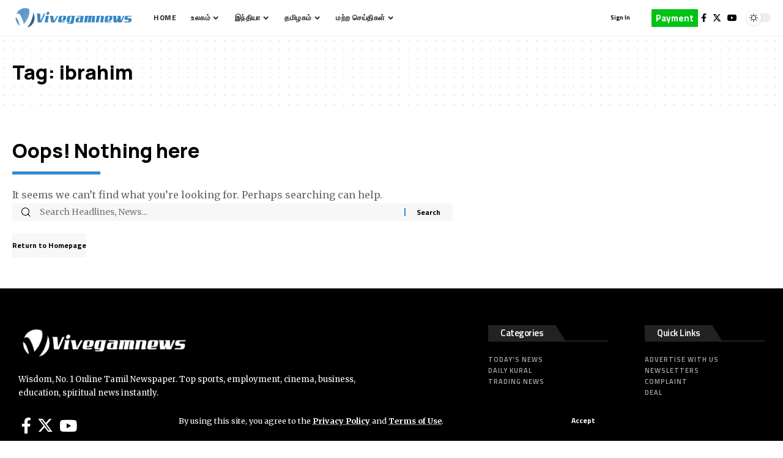

--- FILE ---
content_type: text/html; charset=UTF-8
request_url: https://vivegamnews.com/tag/ibrahim/
body_size: 18158
content:
<!DOCTYPE html>
<html lang="en-US">
<head>
<!-- 	<script async src="https://pagead2.googlesyndication.com/pagead/js/adsbygoogle.js?client=ca-pub-7679544685019025"
     crossorigin="anonymous"></script> -->
    <meta charset="UTF-8" />
    <meta http-equiv="X-UA-Compatible" content="IE=edge" />
	<meta name="viewport" content="width=device-width, initial-scale=1.0" />
    <link rel="profile" href="https://gmpg.org/xfn/11" />
	<title>ibrahim &#8211; Vivegamnews</title>
<meta name='robots' content='max-image-preview:large' />
<link rel="preconnect" href="https://fonts.gstatic.com" crossorigin><link rel="preload" as="style" onload="this.onload=null;this.rel='stylesheet'" id="rb-preload-gfonts" href="https://fonts.googleapis.com/css?family=Merriweather%3A300%2C400%2C700%2C900%2C300italic%2C400italic%2C700italic%2C900italic%7CManrope%3A800%2C700%7CTitillium+Web%3A600%2C400%2C700%7COswald%3A700%7CRoboto%3A100%2C100italic%2C200%2C200italic%2C300%2C300italic%2C400%2C400italic%2C500%2C500italic%2C600%2C600italic%2C700%2C700italic%2C800%2C800italic%2C900%2C900italic%7CRoboto+Slab%3A100%2C100italic%2C200%2C200italic%2C300%2C300italic%2C400%2C400italic%2C500%2C500italic%2C600%2C600italic%2C700%2C700italic%2C800%2C800italic%2C900%2C900italic%7CMerriweather%3A100%2C100italic%2C200%2C200italic%2C300%2C300italic%2C400%2C400italic%2C500%2C500italic%2C600%2C600italic%2C700%2C700italic%2C800%2C800italic%2C900%2C900italic&amp;display=swap" crossorigin><noscript><link rel="stylesheet" href="https://fonts.googleapis.com/css?family=Merriweather%3A300%2C400%2C700%2C900%2C300italic%2C400italic%2C700italic%2C900italic%7CManrope%3A800%2C700%7CTitillium+Web%3A600%2C400%2C700%7COswald%3A700%7CRoboto%3A100%2C100italic%2C200%2C200italic%2C300%2C300italic%2C400%2C400italic%2C500%2C500italic%2C600%2C600italic%2C700%2C700italic%2C800%2C800italic%2C900%2C900italic%7CRoboto+Slab%3A100%2C100italic%2C200%2C200italic%2C300%2C300italic%2C400%2C400italic%2C500%2C500italic%2C600%2C600italic%2C700%2C700italic%2C800%2C800italic%2C900%2C900italic%7CMerriweather%3A100%2C100italic%2C200%2C200italic%2C300%2C300italic%2C400%2C400italic%2C500%2C500italic%2C600%2C600italic%2C700%2C700italic%2C800%2C800italic%2C900%2C900italic&amp;display=swap"></noscript><link rel='dns-prefetch' href='//www.googletagmanager.com' />
<link rel='dns-prefetch' href='//pagead2.googlesyndication.com' />
<link rel="alternate" type="application/rss+xml" title="Vivegamnews &raquo; Feed" href="https://vivegamnews.com/feed/" />
<link rel="alternate" type="application/rss+xml" title="Vivegamnews &raquo; Comments Feed" href="https://vivegamnews.com/comments/feed/" />
<link rel="alternate" type="application/rss+xml" title="Vivegamnews &raquo; ibrahim Tag Feed" href="https://vivegamnews.com/tag/ibrahim/feed/" />
<script type="application/ld+json">{
    "@context": "https://schema.org",
    "@type": "Organization",
    "legalName": "Vivegamnews",
    "url": "https://vivegamnews.com/",
    "logo": "https://vivegamnews.com/wp-content/uploads/2022/06/network.png",
    "sameAs": [
        "https://www.facebook.com/VivegamNews/",
        "https://twitter.com/VivegamNews",
        "https://www.youtube.com/@VivegamNews"
    ]
}</script>
<style id='wp-img-auto-sizes-contain-inline-css'>
img:is([sizes=auto i],[sizes^="auto," i]){contain-intrinsic-size:3000px 1500px}
/*# sourceURL=wp-img-auto-sizes-contain-inline-css */
</style>
<style id='wp-emoji-styles-inline-css'>

	img.wp-smiley, img.emoji {
		display: inline !important;
		border: none !important;
		box-shadow: none !important;
		height: 1em !important;
		width: 1em !important;
		margin: 0 0.07em !important;
		vertical-align: -0.1em !important;
		background: none !important;
		padding: 0 !important;
	}
/*# sourceURL=wp-emoji-styles-inline-css */
</style>
<link rel='stylesheet' id='wp-block-library-css' href='https://vivegamnews.com/wp-includes/css/dist/block-library/style.min.css?ver=6.9' media='all' />
<style id='global-styles-inline-css'>
:root{--wp--preset--aspect-ratio--square: 1;--wp--preset--aspect-ratio--4-3: 4/3;--wp--preset--aspect-ratio--3-4: 3/4;--wp--preset--aspect-ratio--3-2: 3/2;--wp--preset--aspect-ratio--2-3: 2/3;--wp--preset--aspect-ratio--16-9: 16/9;--wp--preset--aspect-ratio--9-16: 9/16;--wp--preset--color--black: #000000;--wp--preset--color--cyan-bluish-gray: #abb8c3;--wp--preset--color--white: #ffffff;--wp--preset--color--pale-pink: #f78da7;--wp--preset--color--vivid-red: #cf2e2e;--wp--preset--color--luminous-vivid-orange: #ff6900;--wp--preset--color--luminous-vivid-amber: #fcb900;--wp--preset--color--light-green-cyan: #7bdcb5;--wp--preset--color--vivid-green-cyan: #00d084;--wp--preset--color--pale-cyan-blue: #8ed1fc;--wp--preset--color--vivid-cyan-blue: #0693e3;--wp--preset--color--vivid-purple: #9b51e0;--wp--preset--gradient--vivid-cyan-blue-to-vivid-purple: linear-gradient(135deg,rgb(6,147,227) 0%,rgb(155,81,224) 100%);--wp--preset--gradient--light-green-cyan-to-vivid-green-cyan: linear-gradient(135deg,rgb(122,220,180) 0%,rgb(0,208,130) 100%);--wp--preset--gradient--luminous-vivid-amber-to-luminous-vivid-orange: linear-gradient(135deg,rgb(252,185,0) 0%,rgb(255,105,0) 100%);--wp--preset--gradient--luminous-vivid-orange-to-vivid-red: linear-gradient(135deg,rgb(255,105,0) 0%,rgb(207,46,46) 100%);--wp--preset--gradient--very-light-gray-to-cyan-bluish-gray: linear-gradient(135deg,rgb(238,238,238) 0%,rgb(169,184,195) 100%);--wp--preset--gradient--cool-to-warm-spectrum: linear-gradient(135deg,rgb(74,234,220) 0%,rgb(151,120,209) 20%,rgb(207,42,186) 40%,rgb(238,44,130) 60%,rgb(251,105,98) 80%,rgb(254,248,76) 100%);--wp--preset--gradient--blush-light-purple: linear-gradient(135deg,rgb(255,206,236) 0%,rgb(152,150,240) 100%);--wp--preset--gradient--blush-bordeaux: linear-gradient(135deg,rgb(254,205,165) 0%,rgb(254,45,45) 50%,rgb(107,0,62) 100%);--wp--preset--gradient--luminous-dusk: linear-gradient(135deg,rgb(255,203,112) 0%,rgb(199,81,192) 50%,rgb(65,88,208) 100%);--wp--preset--gradient--pale-ocean: linear-gradient(135deg,rgb(255,245,203) 0%,rgb(182,227,212) 50%,rgb(51,167,181) 100%);--wp--preset--gradient--electric-grass: linear-gradient(135deg,rgb(202,248,128) 0%,rgb(113,206,126) 100%);--wp--preset--gradient--midnight: linear-gradient(135deg,rgb(2,3,129) 0%,rgb(40,116,252) 100%);--wp--preset--font-size--small: 13px;--wp--preset--font-size--medium: 20px;--wp--preset--font-size--large: 36px;--wp--preset--font-size--x-large: 42px;--wp--preset--spacing--20: 0.44rem;--wp--preset--spacing--30: 0.67rem;--wp--preset--spacing--40: 1rem;--wp--preset--spacing--50: 1.5rem;--wp--preset--spacing--60: 2.25rem;--wp--preset--spacing--70: 3.38rem;--wp--preset--spacing--80: 5.06rem;--wp--preset--shadow--natural: 6px 6px 9px rgba(0, 0, 0, 0.2);--wp--preset--shadow--deep: 12px 12px 50px rgba(0, 0, 0, 0.4);--wp--preset--shadow--sharp: 6px 6px 0px rgba(0, 0, 0, 0.2);--wp--preset--shadow--outlined: 6px 6px 0px -3px rgb(255, 255, 255), 6px 6px rgb(0, 0, 0);--wp--preset--shadow--crisp: 6px 6px 0px rgb(0, 0, 0);}:where(.is-layout-flex){gap: 0.5em;}:where(.is-layout-grid){gap: 0.5em;}body .is-layout-flex{display: flex;}.is-layout-flex{flex-wrap: wrap;align-items: center;}.is-layout-flex > :is(*, div){margin: 0;}body .is-layout-grid{display: grid;}.is-layout-grid > :is(*, div){margin: 0;}:where(.wp-block-columns.is-layout-flex){gap: 2em;}:where(.wp-block-columns.is-layout-grid){gap: 2em;}:where(.wp-block-post-template.is-layout-flex){gap: 1.25em;}:where(.wp-block-post-template.is-layout-grid){gap: 1.25em;}.has-black-color{color: var(--wp--preset--color--black) !important;}.has-cyan-bluish-gray-color{color: var(--wp--preset--color--cyan-bluish-gray) !important;}.has-white-color{color: var(--wp--preset--color--white) !important;}.has-pale-pink-color{color: var(--wp--preset--color--pale-pink) !important;}.has-vivid-red-color{color: var(--wp--preset--color--vivid-red) !important;}.has-luminous-vivid-orange-color{color: var(--wp--preset--color--luminous-vivid-orange) !important;}.has-luminous-vivid-amber-color{color: var(--wp--preset--color--luminous-vivid-amber) !important;}.has-light-green-cyan-color{color: var(--wp--preset--color--light-green-cyan) !important;}.has-vivid-green-cyan-color{color: var(--wp--preset--color--vivid-green-cyan) !important;}.has-pale-cyan-blue-color{color: var(--wp--preset--color--pale-cyan-blue) !important;}.has-vivid-cyan-blue-color{color: var(--wp--preset--color--vivid-cyan-blue) !important;}.has-vivid-purple-color{color: var(--wp--preset--color--vivid-purple) !important;}.has-black-background-color{background-color: var(--wp--preset--color--black) !important;}.has-cyan-bluish-gray-background-color{background-color: var(--wp--preset--color--cyan-bluish-gray) !important;}.has-white-background-color{background-color: var(--wp--preset--color--white) !important;}.has-pale-pink-background-color{background-color: var(--wp--preset--color--pale-pink) !important;}.has-vivid-red-background-color{background-color: var(--wp--preset--color--vivid-red) !important;}.has-luminous-vivid-orange-background-color{background-color: var(--wp--preset--color--luminous-vivid-orange) !important;}.has-luminous-vivid-amber-background-color{background-color: var(--wp--preset--color--luminous-vivid-amber) !important;}.has-light-green-cyan-background-color{background-color: var(--wp--preset--color--light-green-cyan) !important;}.has-vivid-green-cyan-background-color{background-color: var(--wp--preset--color--vivid-green-cyan) !important;}.has-pale-cyan-blue-background-color{background-color: var(--wp--preset--color--pale-cyan-blue) !important;}.has-vivid-cyan-blue-background-color{background-color: var(--wp--preset--color--vivid-cyan-blue) !important;}.has-vivid-purple-background-color{background-color: var(--wp--preset--color--vivid-purple) !important;}.has-black-border-color{border-color: var(--wp--preset--color--black) !important;}.has-cyan-bluish-gray-border-color{border-color: var(--wp--preset--color--cyan-bluish-gray) !important;}.has-white-border-color{border-color: var(--wp--preset--color--white) !important;}.has-pale-pink-border-color{border-color: var(--wp--preset--color--pale-pink) !important;}.has-vivid-red-border-color{border-color: var(--wp--preset--color--vivid-red) !important;}.has-luminous-vivid-orange-border-color{border-color: var(--wp--preset--color--luminous-vivid-orange) !important;}.has-luminous-vivid-amber-border-color{border-color: var(--wp--preset--color--luminous-vivid-amber) !important;}.has-light-green-cyan-border-color{border-color: var(--wp--preset--color--light-green-cyan) !important;}.has-vivid-green-cyan-border-color{border-color: var(--wp--preset--color--vivid-green-cyan) !important;}.has-pale-cyan-blue-border-color{border-color: var(--wp--preset--color--pale-cyan-blue) !important;}.has-vivid-cyan-blue-border-color{border-color: var(--wp--preset--color--vivid-cyan-blue) !important;}.has-vivid-purple-border-color{border-color: var(--wp--preset--color--vivid-purple) !important;}.has-vivid-cyan-blue-to-vivid-purple-gradient-background{background: var(--wp--preset--gradient--vivid-cyan-blue-to-vivid-purple) !important;}.has-light-green-cyan-to-vivid-green-cyan-gradient-background{background: var(--wp--preset--gradient--light-green-cyan-to-vivid-green-cyan) !important;}.has-luminous-vivid-amber-to-luminous-vivid-orange-gradient-background{background: var(--wp--preset--gradient--luminous-vivid-amber-to-luminous-vivid-orange) !important;}.has-luminous-vivid-orange-to-vivid-red-gradient-background{background: var(--wp--preset--gradient--luminous-vivid-orange-to-vivid-red) !important;}.has-very-light-gray-to-cyan-bluish-gray-gradient-background{background: var(--wp--preset--gradient--very-light-gray-to-cyan-bluish-gray) !important;}.has-cool-to-warm-spectrum-gradient-background{background: var(--wp--preset--gradient--cool-to-warm-spectrum) !important;}.has-blush-light-purple-gradient-background{background: var(--wp--preset--gradient--blush-light-purple) !important;}.has-blush-bordeaux-gradient-background{background: var(--wp--preset--gradient--blush-bordeaux) !important;}.has-luminous-dusk-gradient-background{background: var(--wp--preset--gradient--luminous-dusk) !important;}.has-pale-ocean-gradient-background{background: var(--wp--preset--gradient--pale-ocean) !important;}.has-electric-grass-gradient-background{background: var(--wp--preset--gradient--electric-grass) !important;}.has-midnight-gradient-background{background: var(--wp--preset--gradient--midnight) !important;}.has-small-font-size{font-size: var(--wp--preset--font-size--small) !important;}.has-medium-font-size{font-size: var(--wp--preset--font-size--medium) !important;}.has-large-font-size{font-size: var(--wp--preset--font-size--large) !important;}.has-x-large-font-size{font-size: var(--wp--preset--font-size--x-large) !important;}
/*# sourceURL=global-styles-inline-css */
</style>

<style id='classic-theme-styles-inline-css'>
/*! This file is auto-generated */
.wp-block-button__link{color:#fff;background-color:#32373c;border-radius:9999px;box-shadow:none;text-decoration:none;padding:calc(.667em + 2px) calc(1.333em + 2px);font-size:1.125em}.wp-block-file__button{background:#32373c;color:#fff;text-decoration:none}
/*# sourceURL=/wp-includes/css/classic-themes.min.css */
</style>
<link rel='stylesheet' id='foxiz-elements-css' href='https://vivegamnews.com/wp-content/plugins/foxiz-core/lib/foxiz-elements/public/style.css?ver=2.0' media='all' />
<link rel='stylesheet' id='elementor-frontend-css' href='https://vivegamnews.com/wp-content/plugins/elementor/assets/css/frontend-lite.min.css?ver=3.22.0' media='all' />
<link rel='stylesheet' id='swiper-css' href='https://vivegamnews.com/wp-content/plugins/elementor/assets/lib/swiper/v8/css/swiper.min.css?ver=8.4.5' media='all' />
<link rel='stylesheet' id='elementor-post-7-css' href='https://vivegamnews.com/wp-content/uploads/elementor/css/post-7.css?ver=1719555369' media='all' />
<link rel='stylesheet' id='elementor-post-2238-css' href='https://vivegamnews.com/wp-content/uploads/elementor/css/post-2238.css?ver=1719555982' media='all' />

<link rel='stylesheet' id='foxiz-main-css' href='https://vivegamnews.com/wp-content/themes/foxiz/assets/css/main.css?ver=2.3.6' media='all' />
<link rel='stylesheet' id='foxiz-print-css' href='https://vivegamnews.com/wp-content/themes/foxiz/assets/css/print.css?ver=2.3.6' media='all' />
<link rel='stylesheet' id='foxiz-style-css' href='https://vivegamnews.com/wp-content/themes/foxiz/style.css?ver=2.3.6' media='all' />
<style id='foxiz-style-inline-css'>
:root {--body-family:Merriweather;--body-fweight:400;--body-fcolor:#000000;--body-fsize:16px;--h1-family:Manrope;--h1-fweight:800;--h1-fsize:32px;--h2-family:Manrope;--h2-fweight:800;--h2-fsize:24px;--h2-fspace:-0.02083em;--h3-family:Manrope;--h3-fweight:800;--h3-fsize:19px;--h3-fspace:-0.02105em;--h4-family:Manrope;--h4-fweight:800;--h4-fsize:15px;--h5-family:Manrope;--h5-fweight:800;--h5-fsize:14px;--h6-family:Manrope;--h6-fweight:700;--h6-fsize:13px;--cat-family:Titillium Web;--cat-fweight:600;--cat-transform:uppercase;--cat-fspace:1px;--meta-family:Titillium Web;--meta-fweight:400;--meta-transform:uppercase;--meta-fsize:10px;--meta-fspace:0.05000em;--meta-b-family:Titillium Web;--meta-b-fweight:600;--meta-b-transform:uppercase;--meta-b-fspace:.5px;--input-family:Merriweather;--input-fweight:400;--btn-family:Titillium Web;--btn-fweight:700;--menu-family:Titillium Web;--menu-fweight:700;--menu-transform:uppercase;--menu-fsize:12px;--menu-fspace:0.04167em;--submenu-family:Titillium Web;--submenu-fweight:400;--submenu-transform:none;--submenu-fsize:13px;--dwidgets-family:Titillium Web;--dwidgets-fweight:600;--dwidgets-transform:uppercase;--dwidgets-fspace:1px;--headline-family:Oswald;--headline-fweight:700;--headline-transform:none;--headline-fsize:42px;--headline-fspace:-0.02381em;--tagline-family:Merriweather;--tagline-fweight:700;--tagline-fsize:18px;--heading-family:Titillium Web;--heading-fweight:600;--heading-fspace:-.5px;--subheading-family:Merriweather;--subheading-fweight:400;--quote-family:Oswald;--quote-fweight:700;--quote-fspace:-.5px;--bcrumb-family:Titillium Web;--bcrumb-fweight:600;--excerpt-fsize : 12px;--headline-s-fsize : 42px;--tagline-s-fsize : 18px;}@media (max-width: 1024px) {body {--body-fsize : 16px;--h1-fsize : 27px;--h2-fsize : 22px;--h3-fsize : 18px;--h4-fsize : 14px;--h5-fsize : 13px;--h6-fsize : 13px;--meta-fsize : 10px;--excerpt-fsize : 11px;--headline-fsize : 32px;--headline-s-fsize : 32px;--tagline-fsize : 15px;--tagline-s-fsize : 15px;}}@media (max-width: 767px) {body {--body-fsize : 15px;--h1-fsize : 24px;--h2-fsize : 21px;--h3-fsize : 17px;--h4-fsize : 14px;--h5-fsize : 13px;--h6-fsize : 13px;--meta-fsize : 10px;--excerpt-fsize : 11px;--headline-fsize : 27px;--headline-s-fsize : 27px;--tagline-fsize : 12px;--tagline-s-fsize : 12px;}}:root {--g-color :#2f8ad0;--g-color-90 :#2f8ad0e6;--dark-accent :#000000;--dark-accent-90 :#000000e6;--dark-accent-0 :#00000000;--hyperlink-color :#2f8ad0;}[data-theme="dark"], .light-scheme {--solid-white :#030e14;--dark-accent :#01131d;--dark-accent-90 :#01131de6;--dark-accent-0 :#01131d00;}.is-hd-1, .is-hd-2, .is-hd-3 {--subnav-bg: #000000;--subnav-bg-from: #000000;--subnav-bg-to: #000000;--subnav-color :#ffffff;--subnav-color-10 :#ffffff1a;--subnav-color-h :#dddddd;}[data-theme="dark"].is-hd-1, [data-theme="dark"].is-hd-2,[data-theme="dark"].is-hd-3 {--subnav-bg: #000000;--subnav-bg-from: #000000;--subnav-bg-to: #000000;--subnav-color :#ffffff;--subnav-color-10 :#ffffff1a;--subnav-color-h :#dddddd;}[data-theme="dark"].is-hd-4 {--nav-bg: #191c20;--nav-bg-from: #191c20;--nav-bg-to: #191c20;}[data-theme="dark"].is-hd-5, [data-theme="dark"].is-hd-5:not(.sticky-on) {--nav-bg: #191c20;--nav-bg-from: #191c20;--nav-bg-to: #191c20;}:root {--privacy-bg-color :#000000;--privacy-color :#ffffff;--round-3 :0px;--round-5 :0px;--round-7 :0px;--hyperlink-color :#2f8ad0;--hyperlink-line-color :#2f8ad0;--heading-sub-color :#000000;--s-content-width : 760px;--max-width-wo-sb : 840px;--s10-feat-ratio :45%;--s11-feat-ratio :45%;}[data-theme="dark"], .light-scheme {--heading-sub-color :#ffffff;--hyperlink-color :#ffffff;--hyperlink-line-color :#ffffff;}.p-readmore { font-family:Titillium Web;font-weight:700;text-transform:uppercase;letter-spacing:1px;}.mobile-menu > li > a  { font-family:Titillium Web;font-weight:600;}.mobile-menu .sub-menu a, .logged-mobile-menu a { font-family:Titillium Web;font-weight:700;letter-spacing:.5px;}.mobile-qview a { font-family:Titillium Web;font-weight:700;}.search-header:before { background-repeat : no-repeat;background-size : cover;background-image : url(https://foxiz.themeruby.com/network/wp-content/uploads/2022/07/bg-search2.png);background-attachment : scroll;background-position : center center;}[data-theme="dark"] .search-header:before { background-repeat : no-repeat;background-size : cover;background-image : url(https://foxiz.themeruby.com/network/wp-content/uploads/2021/09/search-bgd.jpg);background-attachment : scroll;background-position : center center;}.footer-has-bg { background-color : #0000000a;}#amp-mobile-version-switcher { display: none; }
/*# sourceURL=foxiz-style-inline-css */
</style>

<link rel="preconnect" href="https://fonts.gstatic.com/" crossorigin><script src="https://vivegamnews.com/wp-includes/js/jquery/jquery.min.js?ver=3.7.1" id="jquery-core-js"></script>
<script src="https://vivegamnews.com/wp-includes/js/jquery/jquery-migrate.min.js?ver=3.4.1" id="jquery-migrate-js"></script>

<!-- Google tag (gtag.js) snippet added by Site Kit -->

<!-- Google Analytics snippet added by Site Kit -->
<script src="https://www.googletagmanager.com/gtag/js?id=GT-WRCMXMMZ" id="google_gtagjs-js" async></script>
<script id="google_gtagjs-js-after">
window.dataLayer = window.dataLayer || [];function gtag(){dataLayer.push(arguments);}
gtag("set","linker",{"domains":["vivegamnews.com"]});
gtag("js", new Date());
gtag("set", "developer_id.dZTNiMT", true);
gtag("config", "GT-WRCMXMMZ");
//# sourceURL=google_gtagjs-js-after
</script>

<!-- End Google tag (gtag.js) snippet added by Site Kit -->
<script src="https://vivegamnews.com/wp-content/themes/foxiz/assets/js/highlight-share.js?ver=1" id="highlight-share-js"></script>
<link rel="preload" href="https://vivegamnews.com/wp-content/themes/foxiz/assets/fonts/icons.woff2?2.3" as="font" type="font/woff2" crossorigin="anonymous"> <link rel="https://api.w.org/" href="https://vivegamnews.com/wp-json/" /><link rel="alternate" title="JSON" type="application/json" href="https://vivegamnews.com/wp-json/wp/v2/tags/13228" /><link rel="EditURI" type="application/rsd+xml" title="RSD" href="https://vivegamnews.com/xmlrpc.php?rsd" />
<meta name="generator" content="WordPress 6.9" />
<meta name="generator" content="Site Kit by Google 1.129.1" />
<!-- Google AdSense meta tags added by Site Kit -->
<meta name="google-adsense-platform-account" content="ca-host-pub-2644536267352236">
<meta name="google-adsense-platform-domain" content="sitekit.withgoogle.com">
<!-- End Google AdSense meta tags added by Site Kit -->
<meta name="generator" content="Elementor 3.22.0; features: e_optimized_assets_loading, e_optimized_css_loading, e_font_icon_svg, additional_custom_breakpoints, e_optimized_control_loading, e_lazyload; settings: css_print_method-external, google_font-enabled, font_display-swap">
<script type="application/ld+json">{
    "@context": "https://schema.org",
    "@type": "WebSite",
    "@id": "https://vivegamnews.com/#website",
    "url": "https://vivegamnews.com/",
    "name": "Vivegamnews",
    "potentialAction": {
        "@type": "SearchAction",
        "target": "https://vivegamnews.com/?s={search_term_string}",
        "query-input": "required name=search_term_string"
    }
}</script>
			<style>
				.e-con.e-parent:nth-of-type(n+4):not(.e-lazyloaded):not(.e-no-lazyload),
				.e-con.e-parent:nth-of-type(n+4):not(.e-lazyloaded):not(.e-no-lazyload) * {
					background-image: none !important;
				}
				@media screen and (max-height: 1024px) {
					.e-con.e-parent:nth-of-type(n+3):not(.e-lazyloaded):not(.e-no-lazyload),
					.e-con.e-parent:nth-of-type(n+3):not(.e-lazyloaded):not(.e-no-lazyload) * {
						background-image: none !important;
					}
				}
				@media screen and (max-height: 640px) {
					.e-con.e-parent:nth-of-type(n+2):not(.e-lazyloaded):not(.e-no-lazyload),
					.e-con.e-parent:nth-of-type(n+2):not(.e-lazyloaded):not(.e-no-lazyload) * {
						background-image: none !important;
					}
				}
			</style>
			
<!-- Google AdSense snippet added by Site Kit -->
<script async src="https://pagead2.googlesyndication.com/pagead/js/adsbygoogle.js?client=ca-pub-7679544685019025&amp;host=ca-host-pub-2644536267352236" crossorigin="anonymous"></script>

<!-- End Google AdSense snippet added by Site Kit -->
			<meta property="og:title" content="ibrahim &#8211; Vivegamnews"/>
			<meta property="og:url" content="https://vivegamnews.com/tag/ibrahim"/>
			<meta property="og:site_name" content="Vivegamnews"/>
			<script type="application/ld+json">{"@context":"http://schema.org","@type":"BreadcrumbList","itemListElement":[{"@type":"ListItem","position":3,"item":{"@id":"https://vivegamnews.com/tag/ibrahim/","name":"ibrahim"}},{"@type":"ListItem","position":2,"item":{"@id":"https://vivegamnews.com/blog/","name":"Blog"}},{"@type":"ListItem","position":1,"item":{"@id":"https://vivegamnews.com","name":"Vivegamnews"}}]}</script>
<link rel="icon" href="https://vivegamnews.com/wp-content/uploads/2024/06/fav.png" sizes="32x32" />
<link rel="icon" href="https://vivegamnews.com/wp-content/uploads/2024/06/fav.png" sizes="192x192" />
<link rel="apple-touch-icon" href="https://vivegamnews.com/wp-content/uploads/2024/06/fav.png" />
<meta name="msapplication-TileImage" content="https://vivegamnews.com/wp-content/uploads/2024/06/fav.png" />
<link rel='stylesheet' id='elementor-post-2085-css' href='https://vivegamnews.com/wp-content/uploads/elementor/css/post-2085.css?ver=1740115593' media='all' />
<link rel='stylesheet' id='elementor-post-2266-css' href='https://vivegamnews.com/wp-content/uploads/elementor/css/post-2266.css?ver=1719644753' media='all' />
</head>
<body class="archive tag tag-ibrahim tag-13228 wp-custom-logo wp-embed-responsive wp-theme-foxiz personalized-all elementor-default elementor-kit-7 menu-ani-1 hover-ani-6 btn-ani-1 is-rm-1 lmeta-dot loader-1 is-hd-rb_template is-backtop none-m-backtop " data-theme="default">
<div class="site-outer">
			<div id="site-header" class="header-wrap rb-section header-template">
			<aside id="rb-privacy" class="privacy-bar privacy-bottom privacy-wide"><div class="privacy-inner"><div class="privacy-content">By using this site, you agree to the <a href="https://devpix.in/privacy-policy/">Privacy Policy</a> and <a href="#">Terms of Use</a>.</div><div class="privacy-dismiss"><a id="privacy-trigger" href="#" class="privacy-dismiss-btn is-btn"><span>Accept</span></a></div></div></aside>			<div class="navbar-outer navbar-template-outer">
				<div id="header-template-holder"><div class="header-template-inner">		<div data-elementor-type="wp-post" data-elementor-id="2085" class="elementor elementor-2085">
						<section class="elementor-section elementor-top-section elementor-element elementor-element-f2a1973 elementor-section-full_width e-section-sticky is-smart-sticky elementor-section-height-default elementor-section-height-default" data-id="f2a1973" data-element_type="section" data-settings="{&quot;header_sticky&quot;:&quot;section-sticky&quot;}">
						<div class="elementor-container elementor-column-gap-custom">
					<div class="elementor-column elementor-col-66 elementor-top-column elementor-element elementor-element-b086023" data-id="b086023" data-element_type="column">
			<div class="elementor-widget-wrap elementor-element-populated">
						<div class="elementor-element elementor-element-95c8927 elementor-widget__width-auto elementor-widget elementor-widget-foxiz-logo" data-id="95c8927" data-element_type="widget" data-widget_type="foxiz-logo.default">
				<div class="elementor-widget-container">
					<div class="the-logo">
			<a href="https://vivegamnews.com/">
									<img fetchpriority="high" loading="eager" decoding="async" data-mode="default" width="662" height="139" src="https://vivegamnews.com/wp-content/uploads/2022/06/network.png" alt="Vivegamnews"/>
					<img loading="eager" decoding="async" data-mode="dark" width="662" height="139" src="https://vivegamnews.com/wp-content/uploads/2024/06/network_white.png" alt=""/>
							</a>
					</div>
				</div>
				</div>
				<div class="elementor-element elementor-element-b53a9ea elementor-widget__width-auto is-divider-none elementor-widget elementor-widget-foxiz-navigation" data-id="b53a9ea" data-element_type="widget" data-widget_type="foxiz-navigation.default">
				<div class="elementor-widget-container">
					<nav id="site-navigation" class="main-menu-wrap template-menu" aria-label="main menu">
			<ul id="menu-main" class="main-menu rb-menu large-menu" itemscope itemtype="https://www.schema.org/SiteNavigationElement"><li id="menu-item-2615" class="menu-item menu-item-type-post_type menu-item-object-page menu-item-home menu-item-2615"><a href="https://vivegamnews.com/"><span>Home</span></a></li>
<li id="menu-item-2665" class="menu-item menu-item-type-taxonomy menu-item-object-category menu-item-2665 menu-item-has-children menu-has-child-mega is-child-wide"><a href="https://vivegamnews.com/category/world_news/"><span>உலகம்</span></a><div class="mega-dropdown is-mega-category" ><div class="rb-container edge-padding"><div class="mega-dropdown-inner"><div class="mega-header mega-header-fw"><span class="h4">உலகம்</span><a class="mega-link is-meta" href="https://vivegamnews.com/category/world_news/"><span>Show More</span><i class="rbi rbi-cright" aria-hidden="true"></i></a></div><div id="mega-listing-2665" class="block-wrap block-small block-grid block-grid-small-1 rb-columns rb-col-5 is-gap-10 meta-s-default"><div class="block-inner">		<div class="p-wrap p-grid p-grid-small-1" data-pid="174474">
				<div class="feat-holder overlay-text">
						<div class="p-featured">
					<a class="p-flink" href="https://vivegamnews.com/world_news/i-will-impose-100-percent-new-taxes-why-is-president-trump-threatening/" title="100 சதவீதம் புதிய வரிகளை விதிப்பேன்… அதிபர் டிரம்ப் மிரட்டல் எதற்காக?">
			<img loading="lazy" width="330" height="220" src="https://vivegamnews.com/wp-content/uploads/2026/01/2026-01-20-12_46_35-330x220.jpg" class="featured-img wp-post-image" alt="" loading="lazy" decoding="async" />		</a>
				</div>
				</div>
				<div class="p-content">
			<span class="entry-title h4">		<a class="p-url" href="https://vivegamnews.com/world_news/i-will-impose-100-percent-new-taxes-why-is-president-trump-threatening/" rel="bookmark">100 சதவீதம் புதிய வரிகளை விதிப்பேன்… அதிபர் டிரம்ப் மிரட்டல் எதற்காக?</a></span>			<div class="p-meta">
				<div class="meta-inner is-meta">
							<span class="meta-el meta-read">1 Min Read</span>
						</div>
							</div>
				</div>
				</div>
			<div class="p-wrap p-grid p-grid-small-1" data-pid="174315">
				<div class="feat-holder overlay-text">
						<div class="p-featured">
					<a class="p-flink" href="https://vivegamnews.com/world_news/a-food-delivery-companys-little-robot-gets-derailed-by-a-technical-glitch/" title="தொழில்நுட்ப கோளாறால் தண்டவாளத்தில் சிக்கிய உணவு டெலிவரி நிறுவன குட்டி ரோபோட்">
			<img loading="lazy" width="330" height="220" src="https://vivegamnews.com/wp-content/uploads/2026/01/15-1-330x220.webp" class="featured-img wp-post-image" alt="" loading="lazy" decoding="async" />		</a>
				</div>
				</div>
				<div class="p-content">
			<span class="entry-title h4">		<a class="p-url" href="https://vivegamnews.com/world_news/a-food-delivery-companys-little-robot-gets-derailed-by-a-technical-glitch/" rel="bookmark">தொழில்நுட்ப கோளாறால் தண்டவாளத்தில் சிக்கிய உணவு டெலிவரி நிறுவன குட்டி ரோபோட்</a></span>			<div class="p-meta">
				<div class="meta-inner is-meta">
							<span class="meta-el meta-read">1 Min Read</span>
						</div>
							</div>
				</div>
				</div>
			<div class="p-wrap p-grid p-grid-small-1" data-pid="174311">
				<div class="feat-holder overlay-text">
						<div class="p-featured">
					<a class="p-flink" href="https://vivegamnews.com/world_news/the-ice-cream-cart-that-crawls-on-the-streets-of-singapore-without-changing-is-welcomed-by-the-people/" title="பழமை மாறாமல் சிங்கப்பூர் வீதிகளில் வலம் வரும் ஐஸ்கிரீம் வண்டி: மக்கள் வரவேற்பு">
			<img loading="lazy" width="330" height="220" src="https://vivegamnews.com/wp-content/uploads/2026/01/13-1-330x220.webp" class="featured-img wp-post-image" alt="" loading="lazy" decoding="async" />		</a>
				</div>
				</div>
				<div class="p-content">
			<span class="entry-title h4">		<a class="p-url" href="https://vivegamnews.com/world_news/the-ice-cream-cart-that-crawls-on-the-streets-of-singapore-without-changing-is-welcomed-by-the-people/" rel="bookmark">பழமை மாறாமல் சிங்கப்பூர் வீதிகளில் வலம் வரும் ஐஸ்கிரீம் வண்டி: மக்கள் வரவேற்பு</a></span>			<div class="p-meta">
				<div class="meta-inner is-meta">
							<span class="meta-el meta-read">1 Min Read</span>
						</div>
							</div>
				</div>
				</div>
			<div class="p-wrap p-grid p-grid-small-1" data-pid="174251">
				<div class="feat-holder overlay-text">
						<div class="p-featured">
					<a class="p-flink" href="https://vivegamnews.com/world_news/mild-earthquake-in-manipur-myanmar/" title="மணிப்பூர் மாநிலம், மியான்மர் நாட்டில் லேசான நிலநடுக்கம்">
			<img loading="lazy" width="1" height="1" src="https://vivegamnews.com/wp-content/uploads/2026/01/2-8.avif" class="featured-img wp-post-image" alt="" loading="lazy" decoding="async" />		</a>
				</div>
				</div>
				<div class="p-content">
			<span class="entry-title h4">		<a class="p-url" href="https://vivegamnews.com/world_news/mild-earthquake-in-manipur-myanmar/" rel="bookmark">மணிப்பூர் மாநிலம், மியான்மர் நாட்டில் லேசான நிலநடுக்கம்</a></span>			<div class="p-meta">
				<div class="meta-inner is-meta">
							<span class="meta-el meta-read">0 Min Read</span>
						</div>
							</div>
				</div>
				</div>
			<div class="p-wrap p-grid p-grid-small-1" data-pid="174177">
				<div class="feat-holder overlay-text">
						<div class="p-featured">
					<a class="p-flink" href="https://vivegamnews.com/world_news/spanish-authorities-seized-10-tonnes-of-cocaine-on-board/" title="கப்பலில் வந்த 10 டன் கோகோயின் போதைப் பொருளை மடக்கி பிடித்த ஸ்பெயின் அதிகாரிகள்">
			<img loading="lazy" width="330" height="220" src="https://vivegamnews.com/wp-content/uploads/2026/01/1-14-330x220.jpg" class="featured-img wp-post-image" alt="" loading="lazy" decoding="async" />		</a>
				</div>
				</div>
				<div class="p-content">
			<span class="entry-title h4">		<a class="p-url" href="https://vivegamnews.com/world_news/spanish-authorities-seized-10-tonnes-of-cocaine-on-board/" rel="bookmark">கப்பலில் வந்த 10 டன் கோகோயின் போதைப் பொருளை மடக்கி பிடித்த ஸ்பெயின் அதிகாரிகள்</a></span>			<div class="p-meta">
				<div class="meta-inner is-meta">
							<span class="meta-el meta-read">1 Min Read</span>
						</div>
							</div>
				</div>
				</div>
	</div></div></div></div></div></li>
<li id="menu-item-2666" class="menu-item menu-item-type-taxonomy menu-item-object-category menu-item-2666 menu-item-has-children menu-has-child-mega is-child-wide"><a href="https://vivegamnews.com/category/india_news/"><span>இந்தியா</span></a><div class="mega-dropdown is-mega-category" ><div class="rb-container edge-padding"><div class="mega-dropdown-inner"><div class="mega-header mega-header-fw"><span class="h4">இந்தியா</span><a class="mega-link is-meta" href="https://vivegamnews.com/category/india_news/"><span>Show More</span><i class="rbi rbi-cright" aria-hidden="true"></i></a></div><div id="mega-listing-2666" class="block-wrap block-small block-grid block-grid-small-1 rb-columns rb-col-5 is-gap-10 meta-s-default"><div class="block-inner">		<div class="p-wrap p-grid p-grid-small-1" data-pid="174465">
				<div class="feat-holder overlay-text">
						<div class="p-featured">
					<a class="p-flink" href="https://vivegamnews.com/india_news/in-the-gold-shield-case-the-enforcement-department-is-conducting-raids-at-many-places/" title="தங்கக் கவச வழக்கில் அமலாக்கத்துறை பல இடங்களில் சோதனை">
			<img loading="lazy" width="330" height="220" src="https://vivegamnews.com/wp-content/uploads/2026/01/2026-01-20-12_37_01-330x220.jpg" class="featured-img wp-post-image" alt="" loading="lazy" decoding="async" />		</a>
				</div>
				</div>
				<div class="p-content">
			<span class="entry-title h4">		<a class="p-url" href="https://vivegamnews.com/india_news/in-the-gold-shield-case-the-enforcement-department-is-conducting-raids-at-many-places/" rel="bookmark">தங்கக் கவச வழக்கில் அமலாக்கத்துறை பல இடங்களில் சோதனை</a></span>			<div class="p-meta">
				<div class="meta-inner is-meta">
							<span class="meta-el meta-read">2 Min Read</span>
						</div>
							</div>
				</div>
				</div>
			<div class="p-wrap p-grid p-grid-small-1" data-pid="174451">
				<div class="feat-holder overlay-text">
						<div class="p-featured">
					<a class="p-flink" href="https://vivegamnews.com/india_news/the-woman-who-released-the-video-in-the-kerala-suicide-issue-is-hiding/" title="கேரளா தற்கொலை விவகாரத்தில் வீடியோ வெளியிட்ட பெண் தலைமறைவு">
			<img loading="lazy" width="330" height="220" src="https://vivegamnews.com/wp-content/uploads/2026/01/2026-01-20-12_27_42-330x220.jpg" class="featured-img wp-post-image" alt="" loading="lazy" decoding="async" />		</a>
				</div>
				</div>
				<div class="p-content">
			<span class="entry-title h4">		<a class="p-url" href="https://vivegamnews.com/india_news/the-woman-who-released-the-video-in-the-kerala-suicide-issue-is-hiding/" rel="bookmark">கேரளா தற்கொலை விவகாரத்தில் வீடியோ வெளியிட்ட பெண் தலைமறைவு</a></span>			<div class="p-meta">
				<div class="meta-inner is-meta">
							<span class="meta-el meta-read">1 Min Read</span>
						</div>
							</div>
				</div>
				</div>
			<div class="p-wrap p-grid p-grid-small-1" data-pid="174300">
				<div class="feat-holder overlay-text">
						<div class="p-featured">
					<a class="p-flink" href="https://vivegamnews.com/india_news/stray-dog-u200bu200broaming-around-the-statue-of-hanuman-what-is-the-reason/" title="அனுமன் சிலையை சுற்றி சுற்றி வந்த தெரு நாய்… என்ன காரணம்?">
			<img loading="lazy" width="330" height="220" src="https://vivegamnews.com/wp-content/uploads/2026/01/2-16-330x220.jpg" class="featured-img wp-post-image" alt="" loading="lazy" decoding="async" />		</a>
				</div>
				</div>
				<div class="p-content">
			<span class="entry-title h4">		<a class="p-url" href="https://vivegamnews.com/india_news/stray-dog-u200bu200broaming-around-the-statue-of-hanuman-what-is-the-reason/" rel="bookmark">அனுமன் சிலையை சுற்றி சுற்றி வந்த தெரு நாய்… என்ன காரணம்?</a></span>			<div class="p-meta">
				<div class="meta-inner is-meta">
							<span class="meta-el meta-read">1 Min Read</span>
						</div>
							</div>
				</div>
				</div>
			<div class="p-wrap p-grid p-grid-small-1" data-pid="174297">
				<div class="feat-holder overlay-text">
						<div class="p-featured">
					<a class="p-flink" href="https://vivegamnews.com/india_news/it-is-a-practice-to-perform-pongal-puja-with-a-good-snake/" title="நல்லபாம்பை வைத்து பொங்ல் பூஜை செய்யும் பழக்கம்">
			<img loading="lazy" width="330" height="220" src="https://vivegamnews.com/wp-content/uploads/2026/01/1-30-330x220.webp" class="featured-img wp-post-image" alt="" loading="lazy" decoding="async" />		</a>
				</div>
				</div>
				<div class="p-content">
			<span class="entry-title h4">		<a class="p-url" href="https://vivegamnews.com/india_news/it-is-a-practice-to-perform-pongal-puja-with-a-good-snake/" rel="bookmark">நல்லபாம்பை வைத்து பொங்ல் பூஜை செய்யும் பழக்கம்</a></span>			<div class="p-meta">
				<div class="meta-inner is-meta">
							<span class="meta-el meta-read">0 Min Read</span>
						</div>
							</div>
				</div>
				</div>
			<div class="p-wrap p-grid p-grid-small-1" data-pid="174245">
				<div class="feat-holder overlay-text">
						<div class="p-featured">
					<a class="p-flink" href="https://vivegamnews.com/india_news/pakistani-drones-fly-over-jammu-and-kashmir-in-the-middle-of-the-night/" title="ஜம்மு காஷ்மீரில் நள்ளிரவில் பாகிஸ்தான் டிரோன்கள் உலவியதால் பரபரப்பு">
			<img loading="lazy" width="330" height="220" src="https://vivegamnews.com/wp-content/uploads/2026/01/6-14-330x220.jpg" class="featured-img wp-post-image" alt="" loading="lazy" decoding="async" />		</a>
				</div>
				</div>
				<div class="p-content">
			<span class="entry-title h4">		<a class="p-url" href="https://vivegamnews.com/india_news/pakistani-drones-fly-over-jammu-and-kashmir-in-the-middle-of-the-night/" rel="bookmark">ஜம்மு காஷ்மீரில் நள்ளிரவில் பாகிஸ்தான் டிரோன்கள் உலவியதால் பரபரப்பு</a></span>			<div class="p-meta">
				<div class="meta-inner is-meta">
							<span class="meta-el meta-read">0 Min Read</span>
						</div>
							</div>
				</div>
				</div>
	</div></div></div></div></div></li>
<li id="menu-item-2667" class="menu-item menu-item-type-taxonomy menu-item-object-category menu-item-2667 menu-item-has-children menu-has-child-mega is-child-wide"><a href="https://vivegamnews.com/category/tamilnadu/"><span>தமிழகம்</span></a><div class="mega-dropdown is-mega-category" ><div class="rb-container edge-padding"><div class="mega-dropdown-inner"><div class="mega-header mega-header-fw"><span class="h4">தமிழகம்</span><a class="mega-link is-meta" href="https://vivegamnews.com/category/tamilnadu/"><span>Show More</span><i class="rbi rbi-cright" aria-hidden="true"></i></a></div><div id="mega-listing-2667" class="block-wrap block-small block-grid block-grid-small-1 rb-columns rb-col-5 is-gap-10 meta-s-default"><div class="block-inner">		<div class="p-wrap p-grid p-grid-small-1" data-pid="174469">
				<div class="feat-holder overlay-text">
						<div class="p-featured">
					<a class="p-flink" href="https://vivegamnews.com/tamilnadu/production-of-saccharides-from-sapota-fruit/" title="சப்போட்டா பழத்தில் இருந்து ‘சர்க்கரைட்ஸ்’ என்ற பொருள் உற்பத்தி">
			<img loading="lazy" width="330" height="220" src="https://vivegamnews.com/wp-content/uploads/2026/01/4-19-330x220.jpg" class="featured-img wp-post-image" alt="" loading="lazy" decoding="async" />		</a>
				</div>
				</div>
				<div class="p-content">
			<span class="entry-title h4">		<a class="p-url" href="https://vivegamnews.com/tamilnadu/production-of-saccharides-from-sapota-fruit/" rel="bookmark">சப்போட்டா பழத்தில் இருந்து ‘சர்க்கரைட்ஸ்’ என்ற பொருள் உற்பத்தி</a></span>			<div class="p-meta">
				<div class="meta-inner is-meta">
							<span class="meta-el meta-read">1 Min Read</span>
						</div>
							</div>
				</div>
				</div>
			<div class="p-wrap p-grid p-grid-small-1" data-pid="174464">
				<div class="feat-holder overlay-text">
						<div class="p-featured">
					<a class="p-flink" href="https://vivegamnews.com/tamilnadu/ragi-almond-milk-is-rich-in-countless-nutrients-2/" title="எண்ணற்ற சத்துக்கள் நிறைந்த ராகி, பாதாம் பால்">
			<img loading="lazy" width="330" height="220" src="https://vivegamnews.com/wp-content/uploads/2026/01/1-2-330x220.jpeg" class="featured-img wp-post-image" alt="" loading="lazy" decoding="async" />		</a>
				</div>
				</div>
				<div class="p-content">
			<span class="entry-title h4">		<a class="p-url" href="https://vivegamnews.com/tamilnadu/ragi-almond-milk-is-rich-in-countless-nutrients-2/" rel="bookmark">எண்ணற்ற சத்துக்கள் நிறைந்த ராகி, பாதாம் பால்</a></span>			<div class="p-meta">
				<div class="meta-inner is-meta">
							<span class="meta-el meta-read">1 Min Read</span>
						</div>
							</div>
				</div>
				</div>
			<div class="p-wrap p-grid p-grid-small-1" data-pid="174452">
				<div class="feat-holder overlay-text">
						<div class="p-featured">
					<a class="p-flink" href="https://vivegamnews.com/tamilnadu/benefits-of-drinking-gram-milk-three-days-a-week/" title="வாரத்திற்கு மூன்று நாட்கள் உளுந்து பால் பருகுவதால் ஏற்படும் நன்மைகள்">
			<img loading="lazy" width="330" height="220" src="https://vivegamnews.com/wp-content/uploads/2026/01/1-21-330x220.jpg" class="featured-img wp-post-image" alt="" loading="lazy" decoding="async" />		</a>
				</div>
				</div>
				<div class="p-content">
			<span class="entry-title h4">		<a class="p-url" href="https://vivegamnews.com/tamilnadu/benefits-of-drinking-gram-milk-three-days-a-week/" rel="bookmark">வாரத்திற்கு மூன்று நாட்கள் உளுந்து பால் பருகுவதால் ஏற்படும் நன்மைகள்</a></span>			<div class="p-meta">
				<div class="meta-inner is-meta">
							<span class="meta-el meta-read">1 Min Read</span>
						</div>
							</div>
				</div>
				</div>
			<div class="p-wrap p-grid p-grid-small-1" data-pid="174450">
				<div class="feat-holder overlay-text">
						<div class="p-featured">
					<a class="p-flink" href="https://vivegamnews.com/tamilnadu/lychee-is-the-best-water-rich-fruit-to-eat-during-summers/" title="கோடை காலத்தில் சாப்பிடுவதற்கு சிறந்த நீர்ச்சத்து நிறைந்த லிச்சி பழம்">
			<img loading="lazy" width="330" height="220" src="https://vivegamnews.com/wp-content/uploads/2026/01/5-10-330x220.jpg" class="featured-img wp-post-image" alt="" loading="lazy" decoding="async" />		</a>
				</div>
				</div>
				<div class="p-content">
			<span class="entry-title h4">		<a class="p-url" href="https://vivegamnews.com/tamilnadu/lychee-is-the-best-water-rich-fruit-to-eat-during-summers/" rel="bookmark">கோடை காலத்தில் சாப்பிடுவதற்கு சிறந்த நீர்ச்சத்து நிறைந்த லிச்சி பழம்</a></span>			<div class="p-meta">
				<div class="meta-inner is-meta">
							<span class="meta-el meta-read">1 Min Read</span>
						</div>
							</div>
				</div>
				</div>
			<div class="p-wrap p-grid p-grid-small-1" data-pid="174441">
				<div class="feat-holder overlay-text">
						<div class="p-featured">
					<a class="p-flink" href="https://vivegamnews.com/tamilnadu/strawberries-reduce-the-risk-of-cataracts/" title="கண்புரை ஏற்படுவதற்கான அபாயத்தைக் குறைக்கும் தன்மை உள்ள ஸ்ட்ராபெர்ரி">
			<img loading="lazy" width="330" height="220" src="https://vivegamnews.com/wp-content/uploads/2026/01/5-10-330x220.jpg" class="featured-img wp-post-image" alt="" loading="lazy" decoding="async" />		</a>
				</div>
				</div>
				<div class="p-content">
			<span class="entry-title h4">		<a class="p-url" href="https://vivegamnews.com/tamilnadu/strawberries-reduce-the-risk-of-cataracts/" rel="bookmark">கண்புரை ஏற்படுவதற்கான அபாயத்தைக் குறைக்கும் தன்மை உள்ள ஸ்ட்ராபெர்ரி</a></span>			<div class="p-meta">
				<div class="meta-inner is-meta">
							<span class="meta-el meta-read">1 Min Read</span>
						</div>
							</div>
				</div>
				</div>
	</div></div></div></div></div></li>
<li id="menu-item-2896" class="menu-item menu-item-type-custom menu-item-object-custom menu-item-2896 menu-item-has-children menu-has-child-mega menu-has-child-mega-template is-child-wide"><a href="#"><span>மற்ற செய்திகள்</span></a><div class="mega-dropdown is-mega-template"><div class="mega-template-inner">						<div data-elementor-type="wp-post" data-elementor-id="2266" class="elementor elementor-2266">
				<div class="elementor-element elementor-element-a75b719 e-grid e-con-boxed e-con e-parent" data-id="a75b719" data-element_type="container" data-settings="{&quot;background_background&quot;:&quot;classic&quot;}">
					<div class="e-con-inner">
				<div class="elementor-element elementor-element-19c54ed elementor-widget elementor-widget-image" data-id="19c54ed" data-element_type="widget" data-widget_type="image.default">
				<div class="elementor-widget-container">
			<style>/*! elementor - v3.22.0 - 16-06-2024 */
.elementor-widget-image{text-align:center}.elementor-widget-image a{display:inline-block}.elementor-widget-image a img[src$=".svg"]{width:48px}.elementor-widget-image img{vertical-align:middle;display:inline-block}</style>											<a href="https://vivegamnews.com/category/trading/">
							<img width="720" height="720" src="https://vivegamnews.com/wp-content/uploads/2022/05/WhatsApp-Image-2024-06-26-at-2.15.43-PM-1.jpeg" class="attachment-large size-large wp-image-3360" alt="" />								</a>
													</div>
				</div>
				<div class="elementor-element elementor-element-ad79507 elementor-widget elementor-widget-image" data-id="ad79507" data-element_type="widget" data-widget_type="image.default">
				<div class="elementor-widget-container">
														<a href="https://vivegamnews.com/category/agricultire/">
							<img src="https://vivegamnews.com/wp-content/uploads/2022/05/WhatsApp-Image-2024-06-26-at-2.15.44-PM-1.jpeg" title="" alt="" loading="lazy" />								</a>
													</div>
				</div>
				<div class="elementor-element elementor-element-e125018 elementor-widget elementor-widget-image" data-id="e125018" data-element_type="widget" data-widget_type="image.default">
				<div class="elementor-widget-container">
														<a href="https://vivegamnews.com/category/medicine/">
							<img src="https://vivegamnews.com/wp-content/uploads/2022/05/WhatsApp-Image-2024-06-26-at-2.15.44-PM.jpeg" title="" alt="" loading="lazy" />								</a>
													</div>
				</div>
				<div class="elementor-element elementor-element-1ea474e elementor-widget elementor-widget-image" data-id="1ea474e" data-element_type="widget" data-widget_type="image.default">
				<div class="elementor-widget-container">
														<a href="https://vivegamnews.com/category/tourism/">
							<img width="720" height="720" src="https://vivegamnews.com/wp-content/uploads/2022/05/WhatsApp-Image-2024-06-26-at-2.15.43-PM.jpeg" class="attachment-large size-large wp-image-3359" alt="" />								</a>
													</div>
				</div>
				<div class="elementor-element elementor-element-d2f4fae elementor-widget elementor-widget-image" data-id="d2f4fae" data-element_type="widget" data-widget_type="image.default">
				<div class="elementor-widget-container">
														<a href="https://vivegamnews.com/category/technology-2/">
							<img width="720" height="720" src="https://vivegamnews.com/wp-content/uploads/2022/05/WhatsApp-Image-2024-06-26-at-2.15.44-PM-2.jpeg" class="attachment-large size-large wp-image-3363" alt="" />								</a>
													</div>
				</div>
				<div class="elementor-element elementor-element-b9a644c elementor-widget elementor-widget-image" data-id="b9a644c" data-element_type="widget" data-widget_type="image.default">
				<div class="elementor-widget-container">
														<a href="https://vivegamnews.com/category/samugaparvai/">
							<img loading="lazy" width="720" height="720" src="https://vivegamnews.com/wp-content/uploads/2022/05/WhatsApp-Image-2024-06-26-at-2.51.44-PM-1.jpeg" class="attachment-large size-large wp-image-3365" alt="" />								</a>
													</div>
				</div>
				<div class="elementor-element elementor-element-e6b0736 elementor-widget elementor-widget-image" data-id="e6b0736" data-element_type="widget" data-widget_type="image.default">
				<div class="elementor-widget-container">
														<a href="https://vivegamnews.com/category/eazha_thamizhar/">
							<img loading="lazy" width="720" height="720" src="https://vivegamnews.com/wp-content/uploads/2022/05/WhatsApp-Image-2024-06-26-at-3.32.20-PM.jpeg" class="attachment-large size-large wp-image-3369" alt="" />								</a>
													</div>
				</div>
				<div class="elementor-element elementor-element-3653263 elementor-widget elementor-widget-image" data-id="3653263" data-element_type="widget" data-widget_type="image.default">
				<div class="elementor-widget-container">
														<a href="https://vivegamnews.com/category/astrology_news/">
							<img loading="lazy" width="720" height="720" src="https://vivegamnews.com/wp-content/uploads/2022/05/WhatsApp-Image-2024-06-26-at-2.51.44-PM.jpeg" class="attachment-large size-large wp-image-3364" alt="" />								</a>
													</div>
				</div>
				<div class="elementor-element elementor-element-0279b92 elementor-widget elementor-widget-image" data-id="0279b92" data-element_type="widget" data-widget_type="image.default">
				<div class="elementor-widget-container">
														<a href="https://vivegamnews.com/category/ladies/">
							<img loading="lazy" width="720" height="720" src="https://vivegamnews.com/wp-content/uploads/2022/05/WhatsApp-Image-2024-06-26-at-2.51.45-PM.jpeg" class="attachment-large size-large wp-image-3366" alt="" />								</a>
													</div>
				</div>
				<div class="elementor-element elementor-element-ea0e040 elementor-widget elementor-widget-image" data-id="ea0e040" data-element_type="widget" data-widget_type="image.default">
				<div class="elementor-widget-container">
														<a href="https://vivegamnews.com/category/special_page/">
							<img loading="lazy" width="720" height="720" src="https://vivegamnews.com/wp-content/uploads/2022/05/WhatsApp-Image-2024-06-26-at-3.32.20-PM-2.jpeg" class="attachment-large size-large wp-image-3373" alt="" />								</a>
													</div>
				</div>
				<div class="elementor-element elementor-element-7bd7d89 elementor-widget elementor-widget-image" data-id="7bd7d89" data-element_type="widget" data-widget_type="image.default">
				<div class="elementor-widget-container">
														<a href="https://vivegamnews.com/category/daily-kural/">
							<img loading="lazy" width="720" height="720" src="https://vivegamnews.com/wp-content/uploads/2022/05/WhatsApp-Image-2024-06-26-at-3.32.19-PM.jpeg" class="attachment-large size-large wp-image-3367" alt="" />								</a>
													</div>
				</div>
				<div class="elementor-element elementor-element-70c2a07 elementor-widget elementor-widget-image" data-id="70c2a07" data-element_type="widget" data-widget_type="image.default">
				<div class="elementor-widget-container">
														<a href="https://vivegamnews.com/category/small-news/">
							<img loading="lazy" width="720" height="720" src="https://vivegamnews.com/wp-content/uploads/2022/05/WhatsApp-Image-2024-06-26-at-3.32.21-PM.jpeg" class="attachment-large size-large wp-image-3376" alt="" />								</a>
													</div>
				</div>
				<div class="elementor-element elementor-element-3c0f225 elementor-widget elementor-widget-image" data-id="3c0f225" data-element_type="widget" data-widget_type="image.default">
				<div class="elementor-widget-container">
														<a href="https://vivegamnews.com/category/cooking_tips/">
							<img loading="lazy" width="720" height="720" src="https://vivegamnews.com/wp-content/uploads/2022/05/WhatsApp-Image-2024-06-26-at-3.32.20-PM-1.jpeg" class="attachment-large size-large wp-image-3370" alt="" />								</a>
													</div>
				</div>
				<div class="elementor-element elementor-element-0742e71 elementor-widget elementor-widget-image" data-id="0742e71" data-element_type="widget" data-widget_type="image.default">
				<div class="elementor-widget-container">
														<a href="https://vivegamnews.com/category/political_news/">
							<img loading="lazy" width="720" height="720" src="https://vivegamnews.com/wp-content/uploads/2022/05/WhatsApp-Image-2024-06-26-at-3.32.21-PM-1.jpeg" class="attachment-large size-large wp-image-3377" alt="" />								</a>
													</div>
				</div>
				<div class="elementor-element elementor-element-2c15c2d elementor-widget elementor-widget-image" data-id="2c15c2d" data-element_type="widget" data-widget_type="image.default">
				<div class="elementor-widget-container">
														<a href="https://vivegamnews.com/category/cinema/">
							<img loading="lazy" width="720" height="720" src="https://vivegamnews.com/wp-content/uploads/2022/05/WhatsApp-Image-2024-06-26-at-3.32.22-PM.jpeg" class="attachment-large size-large wp-image-3379" alt="" />								</a>
													</div>
				</div>
				<div class="elementor-element elementor-element-7e4c9e0 elementor-widget elementor-widget-image" data-id="7e4c9e0" data-element_type="widget" data-widget_type="image.default">
				<div class="elementor-widget-container">
														<a href="https://vivegamnews.com/category/games/">
							<img loading="lazy" width="294" height="235" src="https://vivegamnews.com/wp-content/uploads/2022/05/Safer.jpg" class="attachment-large size-large wp-image-4415" alt="" />								</a>
													</div>
				</div>
					</div>
				</div>
				<section class="elementor-section elementor-top-section elementor-element elementor-element-f009bef elementor-section-boxed elementor-section-height-default elementor-section-height-default" data-id="f009bef" data-element_type="section">
						<div class="elementor-container elementor-column-gap-no">
					<div class="elementor-column elementor-col-100 elementor-top-column elementor-element elementor-element-32fd4f7" data-id="32fd4f7" data-element_type="column">
			<div class="elementor-widget-wrap">
							</div>
		</div>
					</div>
		</section>
				</div>
					</div></div></li>
</ul>		</nav>
				</div>
				</div>
					</div>
		</div>
				<div class="elementor-column elementor-col-33 elementor-top-column elementor-element elementor-element-8eb96c9" data-id="8eb96c9" data-element_type="column">
			<div class="elementor-widget-wrap elementor-element-populated">
						<div class="elementor-element elementor-element-2f4bff8 elementor-widget__width-auto elementor-widget elementor-widget-foxiz-login-icon" data-id="2f4bff8" data-element_type="widget" data-widget_type="foxiz-login-icon.default">
				<div class="elementor-widget-container">
					<div class="wnav-holder widget-h-login header-dropdown-outer">
							<a href="https://vivegamnews.com/wp-login.php?redirect_to=https%3A%2F%2Fvivegamnews.com%2Ftag%2Fibrahim" class="login-toggle is-login is-btn header-element" aria-label="sign in"><span>Sign In</span></a>
					</div>
			</div>
				</div>
				<div class="elementor-element elementor-element-ecf76e2 elementor-widget__width-auto animated-slow elementor-widget elementor-widget-button" data-id="ecf76e2" data-element_type="widget" data-settings="{&quot;_animation&quot;:&quot;none&quot;}" data-widget_type="button.default">
				<div class="elementor-widget-container">
					<div class="elementor-button-wrapper">
			<a class="elementor-button elementor-button-link elementor-size-sm" href="https://fund.devpix.in/donation/vivegam-donation">
						<span class="elementor-button-content-wrapper">
									<span class="elementor-button-text">Payment</span>
					</span>
					</a>
		</div>
				</div>
				</div>
				<div class="elementor-element elementor-element-febb719 elementor-widget__width-auto elementor-widget elementor-widget-foxiz-social-list" data-id="febb719" data-element_type="widget" data-widget_type="foxiz-social-list.default">
				<div class="elementor-widget-container">
					<div class="header-social-list">
			<div class="e-social-holder">
				<a class="social-link-facebook" aria-label="Facebook" data-title="Facebook" href="https://www.facebook.com/VivegamNews/" target="_blank" rel="noopener nofollow"><i class="rbi rbi-facebook" aria-hidden="true"></i></a><a class="social-link-twitter" aria-label="Twitter" data-title="Twitter" href="https://twitter.com/VivegamNews" target="_blank" rel="noopener nofollow"><i class="rbi rbi-twitter" aria-hidden="true"></i></a><a class="social-link-youtube" aria-label="YouTube" data-title="YouTube" href="https://www.youtube.com/@VivegamNews" target="_blank" rel="noopener nofollow"><i class="rbi rbi-youtube" aria-hidden="true"></i></a>			</div>
		</div>
				</div>
				</div>
				<div class="elementor-element elementor-element-1483296 elementor-widget__width-auto elementor-widget elementor-widget-foxiz-dark-mode-toggle" data-id="1483296" data-element_type="widget" data-widget_type="foxiz-dark-mode-toggle.default">
				<div class="elementor-widget-container">
					<div class="dark-mode-toggle-wrap">
			<div class="dark-mode-toggle">
                <span class="dark-mode-slide">
                    <i class="dark-mode-slide-btn mode-icon-dark" data-title="Switch to Light"><svg class="svg-icon svg-mode-dark" aria-hidden="true" role="img" focusable="false" xmlns="http://www.w3.org/2000/svg" viewBox="0 0 512 512"><path fill="currentColor" d="M507.681,209.011c-1.297-6.991-7.324-12.111-14.433-12.262c-7.104-0.122-13.347,4.711-14.936,11.643 c-15.26,66.497-73.643,112.94-141.978,112.94c-80.321,0-145.667-65.346-145.667-145.666c0-68.335,46.443-126.718,112.942-141.976 c6.93-1.59,11.791-7.826,11.643-14.934c-0.149-7.108-5.269-13.136-12.259-14.434C287.546,1.454,271.735,0,256,0 C187.62,0,123.333,26.629,74.98,74.981C26.628,123.333,0,187.62,0,256s26.628,132.667,74.98,181.019 C123.333,485.371,187.62,512,256,512s132.667-26.629,181.02-74.981C485.372,388.667,512,324.38,512,256 C512,240.278,510.546,224.469,507.681,209.011z" /></svg></i>
                    <i class="dark-mode-slide-btn mode-icon-default" data-title="Switch to Dark"><svg class="svg-icon svg-mode-light" aria-hidden="true" role="img" focusable="false" xmlns="http://www.w3.org/2000/svg" viewBox="0 0 232.447 232.447"><path fill="currentColor" d="M116.211,194.8c-4.143,0-7.5,3.357-7.5,7.5v22.643c0,4.143,3.357,7.5,7.5,7.5s7.5-3.357,7.5-7.5V202.3 C123.711,198.157,120.354,194.8,116.211,194.8z" /><path fill="currentColor" d="M116.211,37.645c4.143,0,7.5-3.357,7.5-7.5V7.505c0-4.143-3.357-7.5-7.5-7.5s-7.5,3.357-7.5,7.5v22.641 C108.711,34.288,112.068,37.645,116.211,37.645z" /><path fill="currentColor" d="M50.054,171.78l-16.016,16.008c-2.93,2.929-2.931,7.677-0.003,10.606c1.465,1.466,3.385,2.198,5.305,2.198 c1.919,0,3.838-0.731,5.302-2.195l16.016-16.008c2.93-2.929,2.931-7.677,0.003-10.606C57.731,168.852,52.982,168.851,50.054,171.78 z" /><path fill="currentColor" d="M177.083,62.852c1.919,0,3.838-0.731,5.302-2.195L198.4,44.649c2.93-2.929,2.931-7.677,0.003-10.606 c-2.93-2.932-7.679-2.931-10.607-0.003l-16.016,16.008c-2.93,2.929-2.931,7.677-0.003,10.607 C173.243,62.12,175.163,62.852,177.083,62.852z" /><path fill="currentColor" d="M37.645,116.224c0-4.143-3.357-7.5-7.5-7.5H7.5c-4.143,0-7.5,3.357-7.5,7.5s3.357,7.5,7.5,7.5h22.645 C34.287,123.724,37.645,120.366,37.645,116.224z" /><path fill="currentColor" d="M224.947,108.724h-22.652c-4.143,0-7.5,3.357-7.5,7.5s3.357,7.5,7.5,7.5h22.652c4.143,0,7.5-3.357,7.5-7.5 S229.09,108.724,224.947,108.724z" /><path fill="currentColor" d="M50.052,60.655c1.465,1.465,3.384,2.197,5.304,2.197c1.919,0,3.839-0.732,5.303-2.196c2.93-2.929,2.93-7.678,0.001-10.606 L44.652,34.042c-2.93-2.93-7.679-2.929-10.606-0.001c-2.93,2.929-2.93,7.678-0.001,10.606L50.052,60.655z" /><path fill="currentColor" d="M182.395,171.782c-2.93-2.929-7.679-2.93-10.606-0.001c-2.93,2.929-2.93,7.678-0.001,10.607l16.007,16.008 c1.465,1.465,3.384,2.197,5.304,2.197c1.919,0,3.839-0.732,5.303-2.196c2.93-2.929,2.93-7.678,0.001-10.607L182.395,171.782z" /><path fill="currentColor" d="M116.22,48.7c-37.232,0-67.523,30.291-67.523,67.523s30.291,67.523,67.523,67.523s67.522-30.291,67.522-67.523 S153.452,48.7,116.22,48.7z M116.22,168.747c-28.962,0-52.523-23.561-52.523-52.523S87.258,63.7,116.22,63.7 c28.961,0,52.522,23.562,52.522,52.523S145.181,168.747,116.22,168.747z" /></svg></i>
                </span>
			</div>
		</div>
				</div>
				</div>
					</div>
		</div>
					</div>
		</section>
				</div>
		</div>		<div id="header-mobile" class="header-mobile">
			<div class="header-mobile-wrap">
						<div class="mbnav edge-padding">
			<div class="navbar-left">
						<div class="mobile-toggle-wrap">
							<a href="#" class="mobile-menu-trigger" aria-label="mobile trigger">		<span class="burger-icon"><span></span><span></span><span></span></span>
	</a>
					</div>
			<div class="mobile-logo-wrap is-image-logo site-branding">
			<a href="https://vivegamnews.com/" title="Vivegamnews">
				<img class="logo-default" data-mode="default" height="139" width="662" src="https://vivegamnews.com/wp-content/uploads/2022/06/network.png" alt="Vivegamnews" decoding="async" loading="eager"><img class="logo-dark" data-mode="dark" height="139" width="662" src="https://vivegamnews.com/wp-content/uploads/2024/06/network_white.png" alt="Vivegamnews" decoding="async" loading="eager">			</a>
		</div>
					</div>
			<div class="navbar-right">
						<a href="#" class="mobile-menu-trigger mobile-search-icon" aria-label="search"><i class="rbi rbi-search" aria-hidden="true"></i></a>
			<div class="dark-mode-toggle-wrap">
			<div class="dark-mode-toggle">
                <span class="dark-mode-slide">
                    <i class="dark-mode-slide-btn mode-icon-dark" data-title="Switch to Light"><svg class="svg-icon svg-mode-dark" aria-hidden="true" role="img" focusable="false" xmlns="http://www.w3.org/2000/svg" viewBox="0 0 512 512"><path fill="currentColor" d="M507.681,209.011c-1.297-6.991-7.324-12.111-14.433-12.262c-7.104-0.122-13.347,4.711-14.936,11.643 c-15.26,66.497-73.643,112.94-141.978,112.94c-80.321,0-145.667-65.346-145.667-145.666c0-68.335,46.443-126.718,112.942-141.976 c6.93-1.59,11.791-7.826,11.643-14.934c-0.149-7.108-5.269-13.136-12.259-14.434C287.546,1.454,271.735,0,256,0 C187.62,0,123.333,26.629,74.98,74.981C26.628,123.333,0,187.62,0,256s26.628,132.667,74.98,181.019 C123.333,485.371,187.62,512,256,512s132.667-26.629,181.02-74.981C485.372,388.667,512,324.38,512,256 C512,240.278,510.546,224.469,507.681,209.011z" /></svg></i>
                    <i class="dark-mode-slide-btn mode-icon-default" data-title="Switch to Dark"><svg class="svg-icon svg-mode-light" aria-hidden="true" role="img" focusable="false" xmlns="http://www.w3.org/2000/svg" viewBox="0 0 232.447 232.447"><path fill="currentColor" d="M116.211,194.8c-4.143,0-7.5,3.357-7.5,7.5v22.643c0,4.143,3.357,7.5,7.5,7.5s7.5-3.357,7.5-7.5V202.3 C123.711,198.157,120.354,194.8,116.211,194.8z" /><path fill="currentColor" d="M116.211,37.645c4.143,0,7.5-3.357,7.5-7.5V7.505c0-4.143-3.357-7.5-7.5-7.5s-7.5,3.357-7.5,7.5v22.641 C108.711,34.288,112.068,37.645,116.211,37.645z" /><path fill="currentColor" d="M50.054,171.78l-16.016,16.008c-2.93,2.929-2.931,7.677-0.003,10.606c1.465,1.466,3.385,2.198,5.305,2.198 c1.919,0,3.838-0.731,5.302-2.195l16.016-16.008c2.93-2.929,2.931-7.677,0.003-10.606C57.731,168.852,52.982,168.851,50.054,171.78 z" /><path fill="currentColor" d="M177.083,62.852c1.919,0,3.838-0.731,5.302-2.195L198.4,44.649c2.93-2.929,2.931-7.677,0.003-10.606 c-2.93-2.932-7.679-2.931-10.607-0.003l-16.016,16.008c-2.93,2.929-2.931,7.677-0.003,10.607 C173.243,62.12,175.163,62.852,177.083,62.852z" /><path fill="currentColor" d="M37.645,116.224c0-4.143-3.357-7.5-7.5-7.5H7.5c-4.143,0-7.5,3.357-7.5,7.5s3.357,7.5,7.5,7.5h22.645 C34.287,123.724,37.645,120.366,37.645,116.224z" /><path fill="currentColor" d="M224.947,108.724h-22.652c-4.143,0-7.5,3.357-7.5,7.5s3.357,7.5,7.5,7.5h22.652c4.143,0,7.5-3.357,7.5-7.5 S229.09,108.724,224.947,108.724z" /><path fill="currentColor" d="M50.052,60.655c1.465,1.465,3.384,2.197,5.304,2.197c1.919,0,3.839-0.732,5.303-2.196c2.93-2.929,2.93-7.678,0.001-10.606 L44.652,34.042c-2.93-2.93-7.679-2.929-10.606-0.001c-2.93,2.929-2.93,7.678-0.001,10.606L50.052,60.655z" /><path fill="currentColor" d="M182.395,171.782c-2.93-2.929-7.679-2.93-10.606-0.001c-2.93,2.929-2.93,7.678-0.001,10.607l16.007,16.008 c1.465,1.465,3.384,2.197,5.304,2.197c1.919,0,3.839-0.732,5.303-2.196c2.93-2.929,2.93-7.678,0.001-10.607L182.395,171.782z" /><path fill="currentColor" d="M116.22,48.7c-37.232,0-67.523,30.291-67.523,67.523s30.291,67.523,67.523,67.523s67.522-30.291,67.522-67.523 S153.452,48.7,116.22,48.7z M116.22,168.747c-28.962,0-52.523-23.561-52.523-52.523S87.258,63.7,116.22,63.7 c28.961,0,52.522,23.562,52.522,52.523S145.181,168.747,116.22,168.747z" /></svg></i>
                </span>
			</div>
		</div>
					</div>
		</div>
	<div class="mobile-qview"><ul id="menu-mobile-quick-access" class="mobile-qview-inner"><li id="menu-item-2899" class="menu-item menu-item-type-taxonomy menu-item-object-category menu-item-2899"><a href="https://vivegamnews.com/category/todays_news/"><span>இன்றைய செய்திகள்</span></a></li>
<li id="menu-item-2898" class="menu-item menu-item-type-taxonomy menu-item-object-category menu-item-2898"><a href="https://vivegamnews.com/category/india_news/"><span>இந்தியா</span></a></li>
<li id="menu-item-2900" class="menu-item menu-item-type-taxonomy menu-item-object-category menu-item-2900"><a href="https://vivegamnews.com/category/tamilnadu/"><span>தமிழகம்</span></a></li>
</ul></div>			</div>
					<div class="mobile-collapse">
			<div class="collapse-holder">
				<div class="collapse-inner">
											<div class="mobile-search-form edge-padding">		<div class="header-search-form is-form-layout">
							<span class="h5">Search</span>
			<form method="get" action="https://vivegamnews.com/" class="rb-search-form"  data-search="post" data-limit="0" data-follow="0" data-tax="category" data-dsource="0"  data-ptype=""><div class="search-form-inner"><span class="search-icon"><i class="rbi rbi-search" aria-hidden="true"></i></span><span class="search-text"><input type="text" class="field" placeholder="Search Headlines, News..." value="" name="s"/></span><span class="rb-search-submit"><input type="submit" value="Search"/><i class="rbi rbi-cright" aria-hidden="true"></i></span></div></form>		</div>
		</div>
										<nav class="mobile-menu-wrap edge-padding">
						<ul id="mobile-menu" class="mobile-menu"><li id="menu-item-2623" class="menu-item menu-item-type-post_type menu-item-object-page menu-item-2623"><a href="https://vivegamnews.com/network-home/"><span>Home</span></a></li>
<li id="menu-item-2906" class="menu-item menu-item-type-taxonomy menu-item-object-category menu-item-2906"><a href="https://vivegamnews.com/category/world_news/"><span>உலகம்</span></a></li>
<li id="menu-item-2905" class="menu-item menu-item-type-taxonomy menu-item-object-category menu-item-2905"><a href="https://vivegamnews.com/category/india_news/"><span>இந்தியா</span></a></li>
<li id="menu-item-2907" class="menu-item menu-item-type-taxonomy menu-item-object-category menu-item-2907"><a href="https://vivegamnews.com/category/tamilnadu/"><span>தமிழகம்</span></a></li>
<li id="menu-item-2908" class="menu-item menu-item-type-custom menu-item-object-custom menu-item-has-children menu-item-2908"><a href="#"><span>மற்ற செய்திகள்</span></a>
<ul class="sub-menu">
	<li id="menu-item-2910" class="menu-item menu-item-type-taxonomy menu-item-object-category menu-item-2910"><a href="https://vivegamnews.com/category/political_news/"><span>அரசியல்</span></a></li>
	<li id="menu-item-2912" class="menu-item menu-item-type-taxonomy menu-item-object-category menu-item-2912"><a href="https://vivegamnews.com/category/astrology_news/"><span>ஆன்மீகம்</span></a></li>
	<li id="menu-item-2914" class="menu-item menu-item-type-taxonomy menu-item-object-category menu-item-2914"><a href="https://vivegamnews.com/category/todays_news/"><span>இன்றைய</span></a></li>
	<li id="menu-item-2915" class="menu-item menu-item-type-taxonomy menu-item-object-category menu-item-2915"><a href="https://vivegamnews.com/category/eazha_thamizhar/"><span>ஈழத்தமிழ்</span></a></li>
	<li id="menu-item-2918" class="menu-item menu-item-type-taxonomy menu-item-object-category menu-item-2918"><a href="https://vivegamnews.com/category/samugaparvai/"><span>சமூகப்பார்வை</span></a></li>
	<li id="menu-item-2919" class="menu-item menu-item-type-taxonomy menu-item-object-category menu-item-2919"><a href="https://vivegamnews.com/category/cooking_tips/"><span>சமையல் குறிப்புகள்</span></a></li>
	<li id="menu-item-2920" class="menu-item menu-item-type-taxonomy menu-item-object-category menu-item-2920"><a href="https://vivegamnews.com/category/special_page/"><span>சிறப்புப்பகுதி</span></a></li>
	<li id="menu-item-2921" class="menu-item menu-item-type-taxonomy menu-item-object-category menu-item-2921"><a href="https://vivegamnews.com/category/cinema/"><span>சினிமா</span></a></li>
	<li id="menu-item-2922" class="menu-item menu-item-type-taxonomy menu-item-object-category menu-item-2922"><a href="https://vivegamnews.com/category/tourism/"><span>சுற்றுலா</span></a></li>
	<li id="menu-item-2923" class="menu-item menu-item-type-taxonomy menu-item-object-category menu-item-2923"><a href="https://vivegamnews.com/category/daily-kural/"><span>தினம் ஒரு குறள்</span></a></li>
	<li id="menu-item-2924" class="menu-item menu-item-type-taxonomy menu-item-object-category menu-item-2924"><a href="https://vivegamnews.com/category/technology-2/"><span>தொழில்நுட்பம்</span></a></li>
	<li id="menu-item-2926" class="menu-item menu-item-type-taxonomy menu-item-object-category menu-item-2926"><a href="https://vivegamnews.com/category/ladies/"><span>மகளிர்</span></a></li>
	<li id="menu-item-2927" class="menu-item menu-item-type-taxonomy menu-item-object-category menu-item-2927"><a href="https://vivegamnews.com/category/medicine/"><span>மருத்துவ குறிப்புகள்</span></a></li>
	<li id="menu-item-2929" class="menu-item menu-item-type-taxonomy menu-item-object-category menu-item-2929"><a href="https://vivegamnews.com/category/trading/"><span>வர்த்தகம்</span></a></li>
	<li id="menu-item-2933" class="menu-item menu-item-type-taxonomy menu-item-object-category menu-item-2933"><a href="https://vivegamnews.com/category/agricultire/"><span>விவசாயம்</span></a></li>
	<li id="menu-item-2935" class="menu-item menu-item-type-taxonomy menu-item-object-category menu-item-2935"><a href="https://vivegamnews.com/category/games/"><span>விளையாட்டு</span></a></li>
</ul>
</li>
<li id="menu-item-3006" class="menu-item menu-item-type-custom menu-item-object-custom menu-item-3006"><a href="https://fund.devpix.in/donation/vivegam-donation"><span>PAYMENT</span></a></li>
</ul>					</nav>
										<div class="collapse-sections">
													<div class="mobile-login">
																	<span class="mobile-login-title h6">Have an existing account?</span>
									<a href="https://vivegamnews.com/wp-login.php?redirect_to=https%3A%2F%2Fvivegamnews.com%2Ftag%2Fibrahim" class="login-toggle is-login is-btn">Sign In</a>
															</div>
													<div class="mobile-socials">
								<span class="mobile-social-title h6">Follow US</span>
								<a class="social-link-facebook" aria-label="Facebook" data-title="Facebook" href="https://www.facebook.com/VivegamNews/" target="_blank" rel="noopener nofollow"><i class="rbi rbi-facebook" aria-hidden="true"></i></a><a class="social-link-twitter" aria-label="Twitter" data-title="Twitter" href="https://twitter.com/VivegamNews" target="_blank" rel="noopener nofollow"><i class="rbi rbi-twitter" aria-hidden="true"></i></a><a class="social-link-youtube" aria-label="YouTube" data-title="YouTube" href="https://www.youtube.com/@VivegamNews" target="_blank" rel="noopener nofollow"><i class="rbi rbi-youtube" aria-hidden="true"></i></a>							</div>
											</div>
											<div class="collapse-footer">
															<div class="collapse-copyright">© Foxiz News Network. Ruby Design Company. All Rights Reserved.</div>
													</div>
									</div>
			</div>
		</div>
			</div>
	</div>
			</div>
					</div>
		    <div class="site-wrap">		<header class="archive-header is-archive-page is-pattern pattern-dot">
			<div class="rb-container edge-padding archive-header-content">
							<h1 class="archive-title">Tag: <span>ibrahim</span></h1>
					</div>
		</header>
			<div class="section-empty not-found">
			<div class="rb-container edge-padding">
				<div class="section-empty-inner">
					<h1 class="page-title">Oops! Nothing here</h1>
					<div class="page-content entry-content rbct">
													<p class="page404-description">It seems we can’t find what you’re looking for. Perhaps searching can help.</p>
							<form role="search" method="get" class="search-form wp-block-search" action="https://vivegamnews.com/">
	<div class="search-form-icon"><i class="rbi rbi-search" aria-hidden="true"></i></div>
	<label class="search-form-input">
		<span class="screen-reader-text">Search for:</span>
		<input type="search" class="search-field" placeholder="Search Headlines, News..." value="" name="s">
			</label>
	<div class="search-form-submit">
		<input type="submit" value="Search">
	</div>
</form>								<div class="page404-btn-wrap">
									<a href="https://vivegamnews.com/" class="page404-btn is-btn">Return to Homepage</a>
								</div>
												</div>
				</div>
			</div>
		</div>
	</div>
		<footer class="footer-wrap rb-section footer-etemplate">
					<div data-elementor-type="wp-post" data-elementor-id="2238" class="elementor elementor-2238">
						<section class="elementor-section elementor-top-section elementor-element elementor-element-2bc57ce elementor-section-boxed elementor-section-height-default elementor-section-height-default" data-id="2bc57ce" data-element_type="section" data-settings="{&quot;background_background&quot;:&quot;classic&quot;}">
						<div class="elementor-container elementor-column-gap-no">
					<div class="elementor-column elementor-col-100 elementor-top-column elementor-element elementor-element-0fabc98" data-id="0fabc98" data-element_type="column">
			<div class="elementor-widget-wrap elementor-element-populated">
						<section class="elementor-section elementor-inner-section elementor-element elementor-element-28a229a elementor-section-full_width elementor-section-height-default elementor-section-height-default" data-id="28a229a" data-element_type="section">
						<div class="elementor-container elementor-column-gap-custom">
					<div class="elementor-column elementor-col-50 elementor-inner-column elementor-element elementor-element-e6a5bed" data-id="e6a5bed" data-element_type="column">
			<div class="elementor-widget-wrap elementor-element-populated">
						<div class="elementor-element elementor-element-555b9a8 elementor-widget elementor-widget-foxiz-logo" data-id="555b9a8" data-element_type="widget" data-widget_type="foxiz-logo.default">
				<div class="elementor-widget-container">
					<div class="the-logo">
			<a href="https://vivegamnews.com/">
									<img loading="eager" decoding="async" data-mode="default" width="662" height="139" src="https://vivegamnews.com/wp-content/uploads/2024/06/network_white.png" alt="Vivegamnews"/>
					<img loading="eager" decoding="async" data-mode="dark" width="662" height="139" src="https://vivegamnews.com/wp-content/uploads/2024/06/network_white.png" alt=""/>
							</a>
					</div>
				</div>
				</div>
				<div class="elementor-element elementor-element-c8c87e0 elementor-widget-mobile__width-inherit elementor-widget elementor-widget-text-editor" data-id="c8c87e0" data-element_type="widget" data-widget_type="text-editor.default">
				<div class="elementor-widget-container">
			<style>/*! elementor - v3.22.0 - 16-06-2024 */
.elementor-widget-text-editor.elementor-drop-cap-view-stacked .elementor-drop-cap{background-color:#69727d;color:#fff}.elementor-widget-text-editor.elementor-drop-cap-view-framed .elementor-drop-cap{color:#69727d;border:3px solid;background-color:transparent}.elementor-widget-text-editor:not(.elementor-drop-cap-view-default) .elementor-drop-cap{margin-top:8px}.elementor-widget-text-editor:not(.elementor-drop-cap-view-default) .elementor-drop-cap-letter{width:1em;height:1em}.elementor-widget-text-editor .elementor-drop-cap{float:left;text-align:center;line-height:1;font-size:50px}.elementor-widget-text-editor .elementor-drop-cap-letter{display:inline-block}</style>				<p>Wisdom, No. 1 Online Tamil Newspaper. Top sports, employment, cinema, business, education, spiritual news instantly.</p>						</div>
				</div>
				<div class="elementor-element elementor-element-954aa62 elementor-widget elementor-widget-foxiz-social-list" data-id="954aa62" data-element_type="widget" data-widget_type="foxiz-social-list.default">
				<div class="elementor-widget-container">
					<div class="header-social-list">
			<div class="e-social-holder">
				<a class="social-link-facebook" aria-label="Facebook" data-title="Facebook" href="https://www.facebook.com/VivegamNews/" target="_blank" rel="noopener nofollow"><i class="rbi rbi-facebook" aria-hidden="true"></i></a><a class="social-link-twitter" aria-label="Twitter" data-title="Twitter" href="https://twitter.com/VivegamNews" target="_blank" rel="noopener nofollow"><i class="rbi rbi-twitter" aria-hidden="true"></i></a><a class="social-link-youtube" aria-label="YouTube" data-title="YouTube" href="https://www.youtube.com/@VivegamNews" target="_blank" rel="noopener nofollow"><i class="rbi rbi-youtube" aria-hidden="true"></i></a>			</div>
		</div>
				</div>
				</div>
					</div>
		</div>
				<div class="elementor-column elementor-col-25 elementor-inner-column elementor-element elementor-element-e69917d" data-id="e69917d" data-element_type="column">
			<div class="elementor-widget-wrap elementor-element-populated">
						<div class="elementor-element elementor-element-6de8573 elementor-widget elementor-widget-foxiz-heading" data-id="6de8573" data-element_type="widget" data-widget_type="foxiz-heading.default">
				<div class="elementor-widget-container">
			<div id="uid_6de8573" class="block-h heading-layout-16"><div class="heading-inner"><h4 class="heading-title"><span>Categories</span></h4></div></div>		</div>
				</div>
				<div class="elementor-element elementor-element-7b9ed38 elementor-widget elementor-widget-foxiz-sidebar-menu" data-id="7b9ed38" data-element_type="widget" data-widget_type="foxiz-sidebar-menu.default">
				<div class="elementor-widget-container">
			<ul id="menu-footer-1" class="sidebar-menu"><li id="menu-item-2939" class="menu-item menu-item-type-taxonomy menu-item-object-category menu-item-2939"><a href="https://vivegamnews.com/category/todays_news/"><span>Today&#8217;s News</span></a></li>
<li id="menu-item-2940" class="menu-item menu-item-type-taxonomy menu-item-object-category menu-item-2940"><a href="https://vivegamnews.com/category/daily-kural/"><span>Daily Kural</span></a></li>
<li id="menu-item-2941" class="menu-item menu-item-type-taxonomy menu-item-object-category menu-item-2941"><a href="https://vivegamnews.com/category/trading/"><span>Trading News</span></a></li>
</ul>		</div>
				</div>
					</div>
		</div>
				<div class="elementor-column elementor-col-25 elementor-inner-column elementor-element elementor-element-a577db1" data-id="a577db1" data-element_type="column">
			<div class="elementor-widget-wrap elementor-element-populated">
						<div class="elementor-element elementor-element-d6386f2 elementor-widget elementor-widget-foxiz-heading" data-id="d6386f2" data-element_type="widget" data-widget_type="foxiz-heading.default">
				<div class="elementor-widget-container">
			<div id="uid_d6386f2" class="block-h heading-layout-16"><div class="heading-inner"><h4 class="heading-title"><span>Quick Links</span></h4></div></div>		</div>
				</div>
				<div class="elementor-element elementor-element-f0fac4b elementor-widget elementor-widget-foxiz-sidebar-menu" data-id="f0fac4b" data-element_type="widget" data-widget_type="foxiz-sidebar-menu.default">
				<div class="elementor-widget-container">
			<ul id="menu-footer-2" class="sidebar-menu"><li id="menu-item-2592" class="menu-item menu-item-type-custom menu-item-object-custom menu-item-2592"><a href="#"><span>Advertise with us</span></a></li>
<li id="menu-item-2488" class="menu-item menu-item-type-custom menu-item-object-custom menu-item-2488"><a href="#"><span>Newsletters</span></a></li>
<li id="menu-item-2598" class="menu-item menu-item-type-custom menu-item-object-custom menu-item-2598"><a href="#"><span>Complaint</span></a></li>
<li id="menu-item-2489" class="menu-item menu-item-type-custom menu-item-object-custom menu-item-2489"><a href="#"><span>Deal</span></a></li>
</ul>		</div>
				</div>
					</div>
		</div>
					</div>
		</section>
				<div class="elementor-element elementor-element-a40971d elementor-widget-divider--separator-type-pattern elementor-widget-divider--view-line elementor-widget elementor-widget-divider" data-id="a40971d" data-element_type="widget" data-widget_type="divider.default">
				<div class="elementor-widget-container">
			<style>/*! elementor - v3.22.0 - 16-06-2024 */
.elementor-widget-divider{--divider-border-style:none;--divider-border-width:1px;--divider-color:#0c0d0e;--divider-icon-size:20px;--divider-element-spacing:10px;--divider-pattern-height:24px;--divider-pattern-size:20px;--divider-pattern-url:none;--divider-pattern-repeat:repeat-x}.elementor-widget-divider .elementor-divider{display:flex}.elementor-widget-divider .elementor-divider__text{font-size:15px;line-height:1;max-width:95%}.elementor-widget-divider .elementor-divider__element{margin:0 var(--divider-element-spacing);flex-shrink:0}.elementor-widget-divider .elementor-icon{font-size:var(--divider-icon-size)}.elementor-widget-divider .elementor-divider-separator{display:flex;margin:0;direction:ltr}.elementor-widget-divider--view-line_icon .elementor-divider-separator,.elementor-widget-divider--view-line_text .elementor-divider-separator{align-items:center}.elementor-widget-divider--view-line_icon .elementor-divider-separator:after,.elementor-widget-divider--view-line_icon .elementor-divider-separator:before,.elementor-widget-divider--view-line_text .elementor-divider-separator:after,.elementor-widget-divider--view-line_text .elementor-divider-separator:before{display:block;content:"";border-block-end:0;flex-grow:1;border-block-start:var(--divider-border-width) var(--divider-border-style) var(--divider-color)}.elementor-widget-divider--element-align-left .elementor-divider .elementor-divider-separator>.elementor-divider__svg:first-of-type{flex-grow:0;flex-shrink:100}.elementor-widget-divider--element-align-left .elementor-divider-separator:before{content:none}.elementor-widget-divider--element-align-left .elementor-divider__element{margin-left:0}.elementor-widget-divider--element-align-right .elementor-divider .elementor-divider-separator>.elementor-divider__svg:last-of-type{flex-grow:0;flex-shrink:100}.elementor-widget-divider--element-align-right .elementor-divider-separator:after{content:none}.elementor-widget-divider--element-align-right .elementor-divider__element{margin-right:0}.elementor-widget-divider--element-align-start .elementor-divider .elementor-divider-separator>.elementor-divider__svg:first-of-type{flex-grow:0;flex-shrink:100}.elementor-widget-divider--element-align-start .elementor-divider-separator:before{content:none}.elementor-widget-divider--element-align-start .elementor-divider__element{margin-inline-start:0}.elementor-widget-divider--element-align-end .elementor-divider .elementor-divider-separator>.elementor-divider__svg:last-of-type{flex-grow:0;flex-shrink:100}.elementor-widget-divider--element-align-end .elementor-divider-separator:after{content:none}.elementor-widget-divider--element-align-end .elementor-divider__element{margin-inline-end:0}.elementor-widget-divider:not(.elementor-widget-divider--view-line_text):not(.elementor-widget-divider--view-line_icon) .elementor-divider-separator{border-block-start:var(--divider-border-width) var(--divider-border-style) var(--divider-color)}.elementor-widget-divider--separator-type-pattern{--divider-border-style:none}.elementor-widget-divider--separator-type-pattern.elementor-widget-divider--view-line .elementor-divider-separator,.elementor-widget-divider--separator-type-pattern:not(.elementor-widget-divider--view-line) .elementor-divider-separator:after,.elementor-widget-divider--separator-type-pattern:not(.elementor-widget-divider--view-line) .elementor-divider-separator:before,.elementor-widget-divider--separator-type-pattern:not([class*=elementor-widget-divider--view]) .elementor-divider-separator{width:100%;min-height:var(--divider-pattern-height);-webkit-mask-size:var(--divider-pattern-size) 100%;mask-size:var(--divider-pattern-size) 100%;-webkit-mask-repeat:var(--divider-pattern-repeat);mask-repeat:var(--divider-pattern-repeat);background-color:var(--divider-color);-webkit-mask-image:var(--divider-pattern-url);mask-image:var(--divider-pattern-url)}.elementor-widget-divider--no-spacing{--divider-pattern-size:auto}.elementor-widget-divider--bg-round{--divider-pattern-repeat:round}.rtl .elementor-widget-divider .elementor-divider__text{direction:rtl}.e-con-inner>.elementor-widget-divider,.e-con>.elementor-widget-divider{width:var(--container-widget-width,100%);--flex-grow:var(--container-widget-flex-grow)}</style>		<div class="elementor-divider" style="--divider-pattern-url: url(&quot;data:image/svg+xml,%3Csvg xmlns=&#039;http://www.w3.org/2000/svg&#039; preserveAspectRatio=&#039;none&#039; overflow=&#039;visible&#039; height=&#039;100%&#039; viewBox=&#039;0 0 24 24&#039; fill=&#039;black&#039; stroke=&#039;none&#039;%3E%3Cpolygon points=&#039;9.4,2 24,2 14.6,21.6 0,21.6&#039;/%3E%3C/svg%3E&quot;);">
			<span class="elementor-divider-separator">
						</span>
		</div>
				</div>
				</div>
				<div class="elementor-element elementor-element-2f1a688 elementor-widget elementor-widget-text-editor" data-id="2f1a688" data-element_type="widget" data-widget_type="text-editor.default">
				<div class="elementor-widget-container">
							<p>© 2020 vivegamnews Infotainment.  All Rights Reserved. Developed by Dhayanandh R</p>						</div>
				</div>
					</div>
		</div>
					</div>
		</section>
				</div>
		</footer>
		</div>
		<script>
            (function () {
				                const darkModeID = 'RubyDarkMode';
                const currentMode = navigator.cookieEnabled ? (localStorage.getItem(darkModeID) || 'default') : 'default';
                const selector = currentMode === 'dark' ? '.mode-icon-dark' : '.mode-icon-default';
                const icons = document.querySelectorAll(selector);
                if (icons.length) {
                    icons.forEach(icon => icon.classList.add('activated'));
                }
				
				                const privacyBox = document.getElementById('rb-privacy');
                const currentPrivacy = navigator.cookieEnabled ? localStorage.getItem('RubyPrivacyAllowed') || '' : '1';
                if (!currentPrivacy && privacyBox?.classList) {
                    privacyBox.classList.add('activated');
                }
				                const readingSize = navigator.cookieEnabled ? sessionStorage.getItem('rubyResizerStep') || '' : '1';
                if (readingSize) {
                    const body = document.querySelector('body');
                    switch (readingSize) {
                        case '2':
                            body.classList.add('medium-entry-size');
                            break;
                        case '3':
                            body.classList.add('big-entry-size');
                            break;
                    }
                }
            })();
		</script>
				<script>
            (function () {
                let currentMode = null;
                const darkModeID = 'RubyDarkMode';
				                currentMode = navigator.cookieEnabled ? localStorage.getItem(darkModeID) || null : 'default';
                if (!currentMode) {
					                    currentMode = 'default';
                    localStorage.setItem(darkModeID, 'default');
					                }
                document.body.setAttribute('data-theme', currentMode === 'dark' ? 'dark' : 'default');
				            })();
		</script>
		<script type="speculationrules">
{"prefetch":[{"source":"document","where":{"and":[{"href_matches":"/*"},{"not":{"href_matches":["/wp-*.php","/wp-admin/*","/wp-content/uploads/*","/wp-content/*","/wp-content/plugins/*","/wp-content/themes/foxiz/*","/*\\?(.+)"]}},{"not":{"selector_matches":"a[rel~=\"nofollow\"]"}},{"not":{"selector_matches":".no-prefetch, .no-prefetch a"}}]},"eagerness":"conservative"}]}
</script>
<script type="text/html" id='tmpl-upload-preview'>
    <div class="fpsm-file-preview-row" data-media-id="{{data.media_id}}">
    <span class="fpsm-file-preview-column"><img src="{{data.media_url}}" /></span>
    <span class="fpsm-file-preview-column">{{data.media_name}}</span>
    <span class="fpsm-file-preview-column">{{data.media_size}}</span>
    <# if(!data.hideDelete) {#>
    <span class="fpsm-file-preview-column"><input type="button" class="fpsm-media-delete-button" data-media-id='{{data.media_id}}' data-media-key='{{data.media_key}}' value="Delete"/></span>
    <# } #>
</div></script>		<script type="text/template" id="bookmark-toggle-template">
			<i class="rbi rbi-bookmark" aria-hidden="true" data-title="Save it"></i>
			<i class="bookmarked-icon rbi rbi-bookmark-fill" aria-hidden="true" data-title="Undo Save"></i>
		</script>
		<script type="text/template" id="bookmark-ask-login-template">
			<a class="login-toggle" data-title="Sign In to Save" href="https://vivegamnews.com/wp-login.php?redirect_to=https%3A%2F%2Fvivegamnews.com%2Ftag%2Fibrahim"><i class="rbi rbi-bookmark" aria-hidden="true"></i></a>
		</script>
		<script type="text/template" id="follow-ask-login-template">
			<a class="login-toggle" data-title="Sign In to Follow" href="https://vivegamnews.com/wp-login.php?redirect_to=https%3A%2F%2Fvivegamnews.com%2Ftag%2Fibrahim"><i class="follow-icon rbi rbi-plus" data-title="Sign In to Follow" aria-hidden="true"></i></a>
		</script>
		<script type="text/template" id="follow-toggle-template">
			<i class="follow-icon rbi rbi-plus" data-title="Follow"></i>
			<i class="followed-icon rbi rbi-bookmark-fill" data-title="Unfollow"></i>
		</script>
					<aside id="bookmark-notification" class="bookmark-notification"></aside>
			<script type="text/template" id="bookmark-notification-template">
				<div class="bookmark-notification-inner {{classes}}">
					<div class="bookmark-featured">{{image}}</div>
					<div class="bookmark-inner">
						<span class="bookmark-title h5">{{title}}</span><span class="bookmark-desc">{{description}}</span>
					</div>
				</div>
			</script>
			<script type="text/template" id="follow-notification-template">
				<div class="follow-info bookmark-notification-inner {{classes}}">
					<span class="follow-desc"><span>{{description}}</span><strong>{{name}}</strong></span>
				</div>
			</script>
					<script type='text/javascript'>
				const lazyloadRunObserver = () => {
					const lazyloadBackgrounds = document.querySelectorAll( `.e-con.e-parent:not(.e-lazyloaded)` );
					const lazyloadBackgroundObserver = new IntersectionObserver( ( entries ) => {
						entries.forEach( ( entry ) => {
							if ( entry.isIntersecting ) {
								let lazyloadBackground = entry.target;
								if( lazyloadBackground ) {
									lazyloadBackground.classList.add( 'e-lazyloaded' );
								}
								lazyloadBackgroundObserver.unobserve( entry.target );
							}
						});
					}, { rootMargin: '200px 0px 200px 0px' } );
					lazyloadBackgrounds.forEach( ( lazyloadBackground ) => {
						lazyloadBackgroundObserver.observe( lazyloadBackground );
					} );
				};
				const events = [
					'DOMContentLoaded',
					'elementor/lazyload/observe',
				];
				events.forEach( ( event ) => {
					document.addEventListener( event, lazyloadRunObserver );
				} );
			</script>
					<div id="rb-user-popup-form" class="rb-user-popup-form mfp-animation mfp-hide">
			<div class="logo-popup-outer">
				<div class="logo-popup">
					<div class="login-popup-header">
													<div class="logo-popup-logo">
																	<img loading="lazy" decoding="async" data-mode="default" src="https://foxiz.themeruby.com/network/wp-content/uploads/2022/06/network.svg" alt="" height="" width=""/>
									<img loading="lazy" loading="lazy" decoding="async" data-mode="dark" src="https://foxiz.themeruby.com/network/wp-content/uploads/2022/06/footer-logo.png" alt="" height="100" width="234"/>
															</div>
													<span class="logo-popup-heading h3">Welcome Back!</span>
													<p class="logo-popup-description is-meta">Sign in to your account</p>
											</div>
					<div class="user-login-form"><form name="popup-form" id="popup-form" action="https://vivegamnews.com/wp-login.php" method="post"><p class="login-username">
				<label for="user_login">Username or Email Address</label>
				<input type="text" name="log" id="user_login" autocomplete="username" class="input" value="" size="20" />
			</p><p class="login-password">
				<label for="user_pass">Password</label>
				<input type="password" name="pwd" id="user_pass" autocomplete="current-password" spellcheck="false" class="input" value="" size="20" />
			</p><input type="hidden" name="requested_page" value="https://vivegamnews.com:443/tag/ibrahim/"/><p class="login-remember"><label><input name="rememberme" type="checkbox" id="rememberme" value="forever" /> Remember Me</label></p><p class="login-submit">
				<input type="submit" name="wp-submit" id="wp-submit" class="button button-primary" value="Log In" />
				<input type="hidden" name="redirect_to" value="https://vivegamnews.com/tag/ibrahim" />
			</p></form>						<div class="login-form-footer is-meta">
														<a href="https://vivegamnews.com/wp-login.php?action=lostpassword">Lost your password?</a>
						</div>
					</div>
				</div>
			</div>
		</div>
	<script id="foxiz-core-js-extra">
var foxizCoreParams = {"ajaxurl":"https://vivegamnews.com/wp-admin/admin-ajax.php","darkModeID":"RubyDarkMode","cookieDomain":"","cookiePath":"/"};
//# sourceURL=foxiz-core-js-extra
</script>
<script src="https://vivegamnews.com/wp-content/plugins/foxiz-core/assets/core.js?ver=2.3.6" id="foxiz-core-js"></script>
<script src="https://vivegamnews.com/wp-content/themes/foxiz/assets/js/jquery.waypoints.min.js?ver=3.1.1" id="jquery-waypoints-js"></script>
<script src="https://vivegamnews.com/wp-content/themes/foxiz/assets/js/rbswiper.min.js?ver=6.5.8" id="rbswiper-js"></script>
<script src="https://vivegamnews.com/wp-content/themes/foxiz/assets/js/jquery.mp.min.js?ver=1.1.0" id="jquery-magnific-popup-js"></script>
<script src="https://vivegamnews.com/wp-content/themes/foxiz/assets/js/jquery.tipsy.min.js?ver=1.0" id="rb-tipsy-js"></script>
<script src="https://vivegamnews.com/wp-content/themes/foxiz/assets/js/jquery.ui.totop.min.js?ver=v1.2" id="jquery-uitotop-js"></script>
<script src="https://vivegamnews.com/wp-content/themes/foxiz/assets/js/personalized.js?ver=2.3.6" id="foxiz-personalize-js"></script>
<script id="foxiz-global-js-extra">
var foxizParams = {"twitterName":"VivegamNews","sliderSpeed":"5000","sliderEffect":"slide","sliderFMode":"1"};
//# sourceURL=foxiz-global-js-extra
</script>
<script src="https://vivegamnews.com/wp-content/themes/foxiz/assets/js/global.js?ver=2.3.6" id="foxiz-global-js"></script>
<script src="https://vivegamnews.com/wp-content/plugins/elementor/assets/js/webpack.runtime.min.js?ver=3.22.0" id="elementor-webpack-runtime-js"></script>
<script src="https://vivegamnews.com/wp-content/plugins/elementor/assets/js/frontend-modules.min.js?ver=3.22.0" id="elementor-frontend-modules-js"></script>
<script src="https://vivegamnews.com/wp-content/plugins/elementor/assets/lib/waypoints/waypoints.min.js?ver=4.0.2" id="elementor-waypoints-js"></script>
<script src="https://vivegamnews.com/wp-includes/js/jquery/ui/core.min.js?ver=1.13.3" id="jquery-ui-core-js"></script>
<script id="elementor-frontend-js-before">
var elementorFrontendConfig = {"environmentMode":{"edit":false,"wpPreview":false,"isScriptDebug":false},"i18n":{"shareOnFacebook":"Share on Facebook","shareOnTwitter":"Share on Twitter","pinIt":"Pin it","download":"Download","downloadImage":"Download image","fullscreen":"Fullscreen","zoom":"Zoom","share":"Share","playVideo":"Play Video","previous":"Previous","next":"Next","close":"Close","a11yCarouselWrapperAriaLabel":"Carousel | Horizontal scrolling: Arrow Left & Right","a11yCarouselPrevSlideMessage":"Previous slide","a11yCarouselNextSlideMessage":"Next slide","a11yCarouselFirstSlideMessage":"This is the first slide","a11yCarouselLastSlideMessage":"This is the last slide","a11yCarouselPaginationBulletMessage":"Go to slide"},"is_rtl":false,"breakpoints":{"xs":0,"sm":480,"md":768,"lg":1025,"xl":1440,"xxl":1600},"responsive":{"breakpoints":{"mobile":{"label":"Mobile Portrait","value":767,"default_value":767,"direction":"max","is_enabled":true},"mobile_extra":{"label":"Mobile Landscape","value":880,"default_value":880,"direction":"max","is_enabled":false},"tablet":{"label":"Tablet Portrait","value":1024,"default_value":1024,"direction":"max","is_enabled":true},"tablet_extra":{"label":"Tablet Landscape","value":1200,"default_value":1200,"direction":"max","is_enabled":false},"laptop":{"label":"Laptop","value":1366,"default_value":1366,"direction":"max","is_enabled":false},"widescreen":{"label":"Widescreen","value":2400,"default_value":2400,"direction":"min","is_enabled":false}}},"version":"3.22.0","is_static":false,"experimentalFeatures":{"e_optimized_assets_loading":true,"e_optimized_css_loading":true,"e_font_icon_svg":true,"additional_custom_breakpoints":true,"container":true,"container_grid":true,"e_swiper_latest":true,"e_optimized_control_loading":true,"e_onboarding":true,"home_screen":true,"ai-layout":true,"e_lazyload":true},"urls":{"assets":"https:\/\/vivegamnews.com\/wp-content\/plugins\/elementor\/assets\/"},"swiperClass":"swiper","settings":{"editorPreferences":[]},"kit":{"active_breakpoints":["viewport_mobile","viewport_tablet"],"global_image_lightbox":"yes","lightbox_enable_counter":"yes","lightbox_enable_fullscreen":"yes","lightbox_enable_zoom":"yes","lightbox_enable_share":"yes","lightbox_title_src":"title","lightbox_description_src":"description"},"post":{"id":0,"title":"ibrahim &#8211; Vivegamnews","excerpt":""}};
//# sourceURL=elementor-frontend-js-before
</script>
<script src="https://vivegamnews.com/wp-content/plugins/elementor/assets/js/frontend.min.js?ver=3.22.0" id="elementor-frontend-js"></script>
<script id="wp-emoji-settings" type="application/json">
{"baseUrl":"https://s.w.org/images/core/emoji/17.0.2/72x72/","ext":".png","svgUrl":"https://s.w.org/images/core/emoji/17.0.2/svg/","svgExt":".svg","source":{"concatemoji":"https://vivegamnews.com/wp-includes/js/wp-emoji-release.min.js?ver=6.9"}}
</script>
<script type="module">
/*! This file is auto-generated */
const a=JSON.parse(document.getElementById("wp-emoji-settings").textContent),o=(window._wpemojiSettings=a,"wpEmojiSettingsSupports"),s=["flag","emoji"];function i(e){try{var t={supportTests:e,timestamp:(new Date).valueOf()};sessionStorage.setItem(o,JSON.stringify(t))}catch(e){}}function c(e,t,n){e.clearRect(0,0,e.canvas.width,e.canvas.height),e.fillText(t,0,0);t=new Uint32Array(e.getImageData(0,0,e.canvas.width,e.canvas.height).data);e.clearRect(0,0,e.canvas.width,e.canvas.height),e.fillText(n,0,0);const a=new Uint32Array(e.getImageData(0,0,e.canvas.width,e.canvas.height).data);return t.every((e,t)=>e===a[t])}function p(e,t){e.clearRect(0,0,e.canvas.width,e.canvas.height),e.fillText(t,0,0);var n=e.getImageData(16,16,1,1);for(let e=0;e<n.data.length;e++)if(0!==n.data[e])return!1;return!0}function u(e,t,n,a){switch(t){case"flag":return n(e,"\ud83c\udff3\ufe0f\u200d\u26a7\ufe0f","\ud83c\udff3\ufe0f\u200b\u26a7\ufe0f")?!1:!n(e,"\ud83c\udde8\ud83c\uddf6","\ud83c\udde8\u200b\ud83c\uddf6")&&!n(e,"\ud83c\udff4\udb40\udc67\udb40\udc62\udb40\udc65\udb40\udc6e\udb40\udc67\udb40\udc7f","\ud83c\udff4\u200b\udb40\udc67\u200b\udb40\udc62\u200b\udb40\udc65\u200b\udb40\udc6e\u200b\udb40\udc67\u200b\udb40\udc7f");case"emoji":return!a(e,"\ud83e\u1fac8")}return!1}function f(e,t,n,a){let r;const o=(r="undefined"!=typeof WorkerGlobalScope&&self instanceof WorkerGlobalScope?new OffscreenCanvas(300,150):document.createElement("canvas")).getContext("2d",{willReadFrequently:!0}),s=(o.textBaseline="top",o.font="600 32px Arial",{});return e.forEach(e=>{s[e]=t(o,e,n,a)}),s}function r(e){var t=document.createElement("script");t.src=e,t.defer=!0,document.head.appendChild(t)}a.supports={everything:!0,everythingExceptFlag:!0},new Promise(t=>{let n=function(){try{var e=JSON.parse(sessionStorage.getItem(o));if("object"==typeof e&&"number"==typeof e.timestamp&&(new Date).valueOf()<e.timestamp+604800&&"object"==typeof e.supportTests)return e.supportTests}catch(e){}return null}();if(!n){if("undefined"!=typeof Worker&&"undefined"!=typeof OffscreenCanvas&&"undefined"!=typeof URL&&URL.createObjectURL&&"undefined"!=typeof Blob)try{var e="postMessage("+f.toString()+"("+[JSON.stringify(s),u.toString(),c.toString(),p.toString()].join(",")+"));",a=new Blob([e],{type:"text/javascript"});const r=new Worker(URL.createObjectURL(a),{name:"wpTestEmojiSupports"});return void(r.onmessage=e=>{i(n=e.data),r.terminate(),t(n)})}catch(e){}i(n=f(s,u,c,p))}t(n)}).then(e=>{for(const n in e)a.supports[n]=e[n],a.supports.everything=a.supports.everything&&a.supports[n],"flag"!==n&&(a.supports.everythingExceptFlag=a.supports.everythingExceptFlag&&a.supports[n]);var t;a.supports.everythingExceptFlag=a.supports.everythingExceptFlag&&!a.supports.flag,a.supports.everything||((t=a.source||{}).concatemoji?r(t.concatemoji):t.wpemoji&&t.twemoji&&(r(t.twemoji),r(t.wpemoji)))});
//# sourceURL=https://vivegamnews.com/wp-includes/js/wp-emoji-loader.min.js
</script>
</body>
</html>

--- FILE ---
content_type: text/html; charset=utf-8
request_url: https://www.google.com/recaptcha/api2/aframe
body_size: 266
content:
<!DOCTYPE HTML><html><head><meta http-equiv="content-type" content="text/html; charset=UTF-8"></head><body><script nonce="HW9XBmBdtVnxrIhmAPtO5g">/** Anti-fraud and anti-abuse applications only. See google.com/recaptcha */ try{var clients={'sodar':'https://pagead2.googlesyndication.com/pagead/sodar?'};window.addEventListener("message",function(a){try{if(a.source===window.parent){var b=JSON.parse(a.data);var c=clients[b['id']];if(c){var d=document.createElement('img');d.src=c+b['params']+'&rc='+(localStorage.getItem("rc::a")?sessionStorage.getItem("rc::b"):"");window.document.body.appendChild(d);sessionStorage.setItem("rc::e",parseInt(sessionStorage.getItem("rc::e")||0)+1);localStorage.setItem("rc::h",'1768944941401');}}}catch(b){}});window.parent.postMessage("_grecaptcha_ready", "*");}catch(b){}</script></body></html>

--- FILE ---
content_type: text/css
request_url: https://vivegamnews.com/wp-content/uploads/elementor/css/post-2238.css?ver=1719555982
body_size: 790
content:
.elementor-2238 .elementor-element.elementor-element-2bc57ce > .elementor-container{max-width:1660px;}.elementor-2238 .elementor-element.elementor-element-2bc57ce:not(.elementor-motion-effects-element-type-background), .elementor-2238 .elementor-element.elementor-element-2bc57ce > .elementor-motion-effects-container > .elementor-motion-effects-layer{background-color:#000000;}[data-theme="dark"] .elementor-2238 .elementor-element.elementor-element-2bc57ce.elementor-section{background-color:#030C12;}.elementor-2238 .elementor-element.elementor-element-2bc57ce{transition:background 0.3s, border 0.3s, border-radius 0.3s, box-shadow 0.3s;margin-top:0px;margin-bottom:0px;padding:30px 0px 30px 0px;}.elementor-2238 .elementor-element.elementor-element-2bc57ce > .elementor-background-overlay{transition:background 0.3s, border-radius 0.3s, opacity 0.3s;}.elementor-2238 .elementor-element.elementor-element-28a229a .elementor-column-gap-custom .elementor-column > .elementor-element-populated{padding:30px;}.elementor-2238 .elementor-element.elementor-element-28a229a{padding:0px 0px 0px 0px;}.elementor-2238 .elementor-element.elementor-element-e6a5bed > .elementor-element-populated{margin:0px 130px 0px 0px;--e-column-margin-right:130px;--e-column-margin-left:0px;padding:0px 0px 0px 0px;}.elementor-2238 .elementor-element.elementor-element-555b9a8 .the-logo img{max-width:278px;width:278px;}.sticky-on .elementor-2238 .elementor-element.elementor-element-555b9a8 .the-logo img{max-width:0px;width:0px;}.elementor-2238 .elementor-element.elementor-element-c8c87e0{color:#FFFFFF;font-family:"Merriweather", Sans-serif;font-size:13px;font-weight:400;}[data-theme="dark"] .elementor-2238 .elementor-element.elementor-element-c8c87e0{color:#ffffff;}.elementor-2238 .elementor-element.elementor-element-954aa62 .header-social-list i{font-size:26px;}.elementor-2238 .elementor-element.elementor-element-954aa62{--icon-spacing:10px;}.elementor-2238 .elementor-element.elementor-element-954aa62 .header-social-list{text-align:left;color:#FFFFFF;}[data-theme="dark"] .elementor-2238 .elementor-element.elementor-element-954aa62 .header-social-list{color:#FFFFFF;}.elementor-2238 .elementor-element.elementor-element-6de8573 .heading-title{--heading-color:#FFFFFF;}.elementor-2238 .elementor-element.elementor-element-6de8573{--heading-sub-color:#222222;}.elementor-2238 .elementor-element.elementor-element-7b9ed38{--sidebar-menu-spacing:0px;--menu-align:left;}.elementor-2238 .elementor-element.elementor-element-7b9ed38 .sidebar-menu a > span{color:#AAAAAA;}.elementor-2238 .elementor-element.elementor-element-7b9ed38 .sidebar-menu a:hover > span{color:#FFFFFF;}.elementor-2238 .elementor-element.elementor-element-7b9ed38 .sidebar-menu a{font-size:11px;}.elementor-2238 .elementor-element.elementor-element-d6386f2 .heading-title{--heading-color:#FFFFFF;}.elementor-2238 .elementor-element.elementor-element-d6386f2{--heading-sub-color:#222222;}[data-theme="dark"] .elementor-2238 .elementor-element.elementor-element-d6386f2 .heading-title, .elementor-2238 .elementor-element.elementor-element-d6386f2 .light-scheme .heading-title{--heading-color:#FFFFFF;}[data-theme="dark"] .elementor-2238 .elementor-element.elementor-element-d6386f2, .elementor-2238 .elementor-element.elementor-element-d6386f2 .light-scheme{--heading-sub-color:#222222;}.elementor-2238 .elementor-element.elementor-element-f0fac4b{--sidebar-menu-spacing:0px;}.elementor-2238 .elementor-element.elementor-element-f0fac4b .sidebar-menu a > span{color:#AAAAAA;}.elementor-2238 .elementor-element.elementor-element-f0fac4b .sidebar-menu a:hover > span{color:#FFFFFF;}.elementor-2238 .elementor-element.elementor-element-f0fac4b .sidebar-menu a{font-size:11px;}.elementor-2238 .elementor-element.elementor-element-a40971d{--divider-border-style:parallelogram;--divider-color:#AAAAAA;--divider-pattern-height:7px;--divider-pattern-size:20px;}.elementor-2238 .elementor-element.elementor-element-a40971d > .elementor-widget-container{margin:0px 20px 0px 20px;padding:0px 0px 0px 0px;}.elementor-2238 .elementor-element.elementor-element-a40971d .elementor-divider-separator{width:100%;margin:0 auto;margin-center:0;}.elementor-2238 .elementor-element.elementor-element-a40971d .elementor-divider{text-align:center;padding-block-start:0px;padding-block-end:0px;}.elementor-2238 .elementor-element.elementor-element-2f1a688 > .elementor-widget-container{margin:0px 20px 0px 20px;}.elementor-2238 .elementor-element.elementor-element-2f1a688{text-align:center;color:#FFFFFF;font-size:11px;font-weight:400;}[data-theme="dark"] .elementor-2238 .elementor-element.elementor-element-2f1a688{color:#ffffff;}@media(max-width:1024px){.elementor-2238 .elementor-element.elementor-element-28a229a .elementor-column-gap-custom .elementor-column > .elementor-element-populated{padding:20px;}.elementor-2238 .elementor-element.elementor-element-e6a5bed > .elementor-element-populated{margin:0px 0px -10px 0px;--e-column-margin-right:0px;--e-column-margin-left:0px;}.elementor-2238 .elementor-element.elementor-element-a40971d .elementor-divider{padding-block-start:10px;padding-block-end:10px;}}@media(max-width:767px){.elementor-2238 .elementor-element.elementor-element-28a229a{padding:0px 0px 0px 0px;}.elementor-2238 .elementor-element.elementor-element-e6a5bed{width:100%;}.elementor-2238 .elementor-element.elementor-element-e6a5bed > .elementor-element-populated{margin:0px 0px -10px 0px;--e-column-margin-right:0px;--e-column-margin-left:0px;}.elementor-2238 .elementor-element.elementor-element-c8c87e0{width:100%;max-width:100%;}.elementor-2238 .elementor-element.elementor-element-e69917d{width:50%;}.elementor-2238 .elementor-element.elementor-element-a577db1{width:50%;}}@media(min-width:768px){.elementor-2238 .elementor-element.elementor-element-e6a5bed{width:60%;}.elementor-2238 .elementor-element.elementor-element-e69917d{width:20%;}.elementor-2238 .elementor-element.elementor-element-a577db1{width:20%;}}@media(max-width:1024px) and (min-width:768px){.elementor-2238 .elementor-element.elementor-element-e6a5bed{width:100%;}.elementor-2238 .elementor-element.elementor-element-e69917d{width:50%;}.elementor-2238 .elementor-element.elementor-element-a577db1{width:50%;}}

--- FILE ---
content_type: text/css
request_url: https://vivegamnews.com/wp-content/uploads/elementor/css/post-2266.css?ver=1719644753
body_size: 283
content:
.elementor-2266 .elementor-element.elementor-element-a75b719{--display:grid;--e-con-grid-template-columns:repeat(5, 1fr);--e-con-grid-template-rows:repeat(2, 1fr);--grid-auto-flow:row;--background-transition:0.3s;}.elementor-2266 .elementor-element.elementor-element-a75b719:not(.elementor-motion-effects-element-type-background), .elementor-2266 .elementor-element.elementor-element-a75b719 > .elementor-motion-effects-container > .elementor-motion-effects-layer{background-color:#FFFFFF;}.elementor-2266 .elementor-element.elementor-element-a75b719, .elementor-2266 .elementor-element.elementor-element-a75b719::before{--border-transition:0.3s;}.elementor-2266 .elementor-element.elementor-element-19c54ed img{width:80%;}.elementor-2266 .elementor-element.elementor-element-ad79507 img{width:80%;}.elementor-2266 .elementor-element.elementor-element-e125018 img{width:80%;}.elementor-2266 .elementor-element.elementor-element-1ea474e img{width:80%;}.elementor-2266 .elementor-element.elementor-element-d2f4fae img{width:80%;}.elementor-2266 .elementor-element.elementor-element-b9a644c img{width:80%;}.elementor-2266 .elementor-element.elementor-element-e6b0736 img{width:80%;}.elementor-2266 .elementor-element.elementor-element-3653263 img{width:80%;}.elementor-2266 .elementor-element.elementor-element-0279b92 img{width:80%;}.elementor-2266 .elementor-element.elementor-element-ea0e040 img{width:80%;}.elementor-2266 .elementor-element.elementor-element-7bd7d89 img{width:80%;}.elementor-2266 .elementor-element.elementor-element-70c2a07 img{width:80%;}.elementor-2266 .elementor-element.elementor-element-3c0f225 img{width:80%;}.elementor-2266 .elementor-element.elementor-element-0742e71 img{width:80%;}.elementor-2266 .elementor-element.elementor-element-2c15c2d img{width:80%;}.elementor-2266 .elementor-element.elementor-element-7e4c9e0 img{width:85%;height:200px;}.elementor-2266 .elementor-element.elementor-element-f009bef > .elementor-container{max-width:1660px;}@media(max-width:1024px){.elementor-2266 .elementor-element.elementor-element-a75b719{--grid-auto-flow:row;}}@media(max-width:767px){.elementor-2266 .elementor-element.elementor-element-a75b719{--e-con-grid-template-columns:repeat(1, 1fr);--e-con-grid-template-rows:repeat(2, 1fr);--grid-auto-flow:row;}}